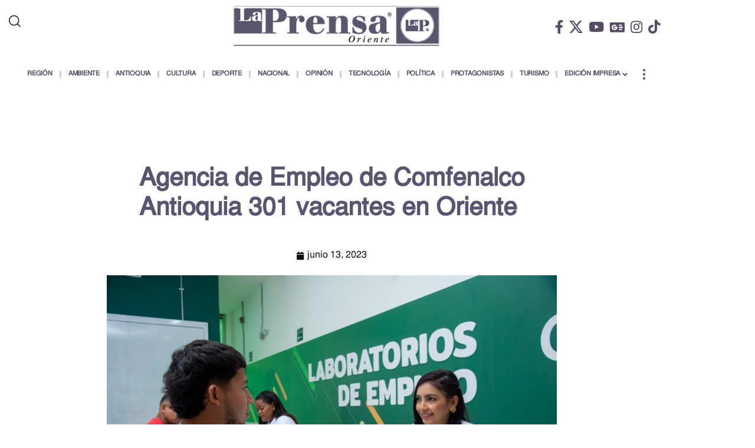

--- FILE ---
content_type: text/html; charset=UTF-8
request_url: https://www.laprensaoriente.info/actualidad/agencia-de-empleo-de-comfenalco-antioquia-301-vacantes-en-oriente/
body_size: 24844
content:
<!DOCTYPE html><html lang="es"><head><script data-no-optimize="1">var litespeed_docref=sessionStorage.getItem("litespeed_docref");litespeed_docref&&(Object.defineProperty(document,"referrer",{get:function(){return litespeed_docref}}),sessionStorage.removeItem("litespeed_docref"));</script> <meta charset="UTF-8"><meta name="viewport" content="width=device-width, initial-scale=1.0, viewport-fit=cover" /><meta name='robots' content='index, follow, max-image-preview:large, max-snippet:-1, max-video-preview:-1' /><title>Agencia de Empleo de Comfenalco Antioquia 301 vacantes en Oriente  - La Prensa Oriente</title><link rel="preconnect" href="https://fonts.gstatic.com" crossorigin><link rel="preload" as="style" onload="this.onload=null;this.rel='stylesheet'" id="rb-preload-gfonts" href="https://fonts.googleapis.com/css?family=Dosis%3Ainherit%2C400%7CWork+Sans%3A200%2C300%2C400%2C500%2C600%2C700%2C800%2C900%2C100italic%2C200italic%2C300italic%2C400italic%2C500italic%2C600italic%2C700italic%2C800italic%2C900italic%7CBitter%3A700%2C600%2C900&amp;display=swap" crossorigin><noscript><link rel="stylesheet" href="https://fonts.googleapis.com/css?family=Dosis%3Ainherit%2C400%7CWork+Sans%3A200%2C300%2C400%2C500%2C600%2C700%2C800%2C900%2C100italic%2C200italic%2C300italic%2C400italic%2C500italic%2C600italic%2C700italic%2C800italic%2C900italic%7CBitter%3A700%2C600%2C900&amp;display=swap"></noscript><link rel="canonical" href="https://www.laprensaoriente.info/actualidad/agencia-de-empleo-de-comfenalco-antioquia-301-vacantes-en-oriente/" /><meta property="og:locale" content="es_ES" /><meta property="og:type" content="article" /><meta property="og:title" content="Agencia de Empleo de Comfenalco Antioquia 301 vacantes en Oriente  - La Prensa Oriente" /><meta property="og:description" content="La Agencia de Empleo y de Emprendimiento de Comfenalco Antioquia además tiene ofertas para el Valle de Aburrá, Norte, Bajo Cauca, Suroeste, Urabá, Magdalena Medio y Nordeste. En total hay 1.267 oportunidades para bachilleres, técnicos, tecnólogos y profesionales.&nbsp;&nbsp; En Oriente hay 301 puestos de trabajo para médicos estéticos, auxiliares de enfermería, docentes en enfermería, terapeutas [&hellip;]" /><meta property="og:url" content="https://www.laprensaoriente.info/actualidad/agencia-de-empleo-de-comfenalco-antioquia-301-vacantes-en-oriente/" /><meta property="og:site_name" content="La Prensa Oriente" /><meta property="article:published_time" content="2023-06-13T15:55:57+00:00" /><meta property="article:modified_time" content="2023-06-13T15:55:58+00:00" /><meta property="og:image" content="https://www.laprensaoriente.info/wp-content/uploads/2023/06/Imagen-de-WhatsApp-2023-06-13-a-las-10.39.24.jpg" /><meta property="og:image:width" content="1600" /><meta property="og:image:height" content="1064" /><meta property="og:image:type" content="image/jpeg" /><meta name="author" content="Carlos Gómez" /><meta name="twitter:card" content="summary_large_image" /><meta name="twitter:label1" content="Escrito por" /><meta name="twitter:data1" content="Carlos Gómez" /><meta name="twitter:label2" content="Tiempo de lectura" /><meta name="twitter:data2" content="3 minutos" /> <script type="application/ld+json" class="yoast-schema-graph">{"@context":"https://schema.org","@graph":[{"@type":"Article","@id":"https://www.laprensaoriente.info/actualidad/agencia-de-empleo-de-comfenalco-antioquia-301-vacantes-en-oriente/#article","isPartOf":{"@id":"https://www.laprensaoriente.info/actualidad/agencia-de-empleo-de-comfenalco-antioquia-301-vacantes-en-oriente/"},"author":{"name":"Carlos Gómez","@id":"https://www.laprensaoriente.info/#/schema/person/a726f96cde1bf443b815ee9793213127"},"headline":"Agencia de Empleo de Comfenalco Antioquia 301 vacantes en Oriente ","datePublished":"2023-06-13T15:55:57+00:00","dateModified":"2023-06-13T15:55:58+00:00","mainEntityOfPage":{"@id":"https://www.laprensaoriente.info/actualidad/agencia-de-empleo-de-comfenalco-antioquia-301-vacantes-en-oriente/"},"wordCount":669,"publisher":{"@id":"https://www.laprensaoriente.info/#organization"},"image":{"@id":"https://www.laprensaoriente.info/actualidad/agencia-de-empleo-de-comfenalco-antioquia-301-vacantes-en-oriente/#primaryimage"},"thumbnailUrl":"https://www.laprensaoriente.info/wp-content/uploads/2023/06/Imagen-de-WhatsApp-2023-06-13-a-las-10.39.24.jpg","articleSection":["Actualidad","Empleo"],"inLanguage":"es"},{"@type":"WebPage","@id":"https://www.laprensaoriente.info/actualidad/agencia-de-empleo-de-comfenalco-antioquia-301-vacantes-en-oriente/","url":"https://www.laprensaoriente.info/actualidad/agencia-de-empleo-de-comfenalco-antioquia-301-vacantes-en-oriente/","name":"Agencia de Empleo de Comfenalco Antioquia 301 vacantes en Oriente  - La Prensa Oriente","isPartOf":{"@id":"https://www.laprensaoriente.info/#website"},"primaryImageOfPage":{"@id":"https://www.laprensaoriente.info/actualidad/agencia-de-empleo-de-comfenalco-antioquia-301-vacantes-en-oriente/#primaryimage"},"image":{"@id":"https://www.laprensaoriente.info/actualidad/agencia-de-empleo-de-comfenalco-antioquia-301-vacantes-en-oriente/#primaryimage"},"thumbnailUrl":"https://www.laprensaoriente.info/wp-content/uploads/2023/06/Imagen-de-WhatsApp-2023-06-13-a-las-10.39.24.jpg","datePublished":"2023-06-13T15:55:57+00:00","dateModified":"2023-06-13T15:55:58+00:00","breadcrumb":{"@id":"https://www.laprensaoriente.info/actualidad/agencia-de-empleo-de-comfenalco-antioquia-301-vacantes-en-oriente/#breadcrumb"},"inLanguage":"es","potentialAction":[{"@type":"ReadAction","target":["https://www.laprensaoriente.info/actualidad/agencia-de-empleo-de-comfenalco-antioquia-301-vacantes-en-oriente/"]}]},{"@type":"ImageObject","inLanguage":"es","@id":"https://www.laprensaoriente.info/actualidad/agencia-de-empleo-de-comfenalco-antioquia-301-vacantes-en-oriente/#primaryimage","url":"https://www.laprensaoriente.info/wp-content/uploads/2023/06/Imagen-de-WhatsApp-2023-06-13-a-las-10.39.24.jpg","contentUrl":"https://www.laprensaoriente.info/wp-content/uploads/2023/06/Imagen-de-WhatsApp-2023-06-13-a-las-10.39.24.jpg","width":1600,"height":1064},{"@type":"BreadcrumbList","@id":"https://www.laprensaoriente.info/actualidad/agencia-de-empleo-de-comfenalco-antioquia-301-vacantes-en-oriente/#breadcrumb","itemListElement":[{"@type":"ListItem","position":1,"name":"Inicio","item":"https://www.laprensaoriente.info/"},{"@type":"ListItem","position":2,"name":"Agencia de Empleo de Comfenalco Antioquia 301 vacantes en Oriente "}]},{"@type":"WebSite","@id":"https://www.laprensaoriente.info/#website","url":"https://www.laprensaoriente.info/","name":"La Prensa Oriente","description":"","publisher":{"@id":"https://www.laprensaoriente.info/#organization"},"potentialAction":[{"@type":"SearchAction","target":{"@type":"EntryPoint","urlTemplate":"https://www.laprensaoriente.info/?s={search_term_string}"},"query-input":{"@type":"PropertyValueSpecification","valueRequired":true,"valueName":"search_term_string"}}],"inLanguage":"es"},{"@type":"Organization","@id":"https://www.laprensaoriente.info/#organization","name":"La Prensa Oriente","url":"https://www.laprensaoriente.info/","logo":{"@type":"ImageObject","inLanguage":"es","@id":"https://www.laprensaoriente.info/#/schema/logo/image/","url":"https://www.laprensaoriente.info/wp-content/uploads/2022/06/logo2-small-2.png","contentUrl":"https://www.laprensaoriente.info/wp-content/uploads/2022/06/logo2-small-2.png","width":350,"height":72,"caption":"La Prensa Oriente"},"image":{"@id":"https://www.laprensaoriente.info/#/schema/logo/image/"}},{"@type":"Person","@id":"https://www.laprensaoriente.info/#/schema/person/a726f96cde1bf443b815ee9793213127","name":"Carlos Gómez","image":{"@type":"ImageObject","inLanguage":"es","@id":"https://www.laprensaoriente.info/#/schema/person/image/","url":"https://www.laprensaoriente.info/wp-content/litespeed/avatar/f34707d983695a78d7d8034f561e2c23.jpg?ver=1769603650","contentUrl":"https://www.laprensaoriente.info/wp-content/litespeed/avatar/f34707d983695a78d7d8034f561e2c23.jpg?ver=1769603650","caption":"Carlos Gómez"},"url":"https://www.laprensaoriente.info/author/laprensaoriente/"}]}</script> <link rel='dns-prefetch' href='//www.googletagmanager.com' /><link rel='dns-prefetch' href='//fonts.googleapis.com' /><link rel='dns-prefetch' href='//pagead2.googlesyndication.com' /><link rel="alternate" type="application/rss+xml" title="La Prensa Oriente &raquo; Feed" href="https://www.laprensaoriente.info/feed/" /><link rel="alternate" type="application/rss+xml" title="La Prensa Oriente &raquo; Feed de los comentarios" href="https://www.laprensaoriente.info/comments/feed/" /><link rel="alternate" title="oEmbed (JSON)" type="application/json+oembed" href="https://www.laprensaoriente.info/wp-json/oembed/1.0/embed?url=https%3A%2F%2Fwww.laprensaoriente.info%2Factualidad%2Fagencia-de-empleo-de-comfenalco-antioquia-301-vacantes-en-oriente%2F" /><link rel="alternate" title="oEmbed (XML)" type="text/xml+oembed" href="https://www.laprensaoriente.info/wp-json/oembed/1.0/embed?url=https%3A%2F%2Fwww.laprensaoriente.info%2Factualidad%2Fagencia-de-empleo-de-comfenalco-antioquia-301-vacantes-en-oriente%2F&#038;format=xml" /> <script type="application/ld+json">{
    "@context": "https://schema.org",
    "@type": "Organization",
    "legalName": "La Prensa Oriente",
    "url": "https://www.laprensaoriente.info/",
    "logo": "https://www.laprensaoriente.info/wp-content/uploads/2022/06/logo2-small-2.png",
    "sameAs": [
        "https://www.facebook.com/La-Prensa-Oriente-321203397904379/",
        "https://x.com/laprensaoriente",
        "https://www.youtube.com/c/ElOrienteHoy/videos ",
        "https://news.google.com/publications/CAAqMQgKIitDQklTR2dnTWFoWUtGR3hoY0hKbGJuTmhiM0pwWlc1MFpTNXBibVp2S0FBUAE?ceid=MX:es-419&oc=3",
        "https://www.instagram.com/laprensaoriente/",
        "https://www.tiktok.com/@la.prensa.oriente",
        "https://twitter.com/laprensaoriente"
    ]
}</script> <style id='wp-img-auto-sizes-contain-inline-css'>img:is([sizes=auto i],[sizes^="auto," i]){contain-intrinsic-size:3000px 1500px}
/*# sourceURL=wp-img-auto-sizes-contain-inline-css */</style><link data-optimized="2" rel="stylesheet" href="https://www.laprensaoriente.info/wp-content/litespeed/css/54886c6f95eae143ece24a4db671f542.css?ver=cf959" /><style id='classic-theme-styles-inline-css'>/*! This file is auto-generated */
.wp-block-button__link{color:#fff;background-color:#32373c;border-radius:9999px;box-shadow:none;text-decoration:none;padding:calc(.667em + 2px) calc(1.333em + 2px);font-size:1.125em}.wp-block-file__button{background:#32373c;color:#fff;text-decoration:none}
/*# sourceURL=/wp-includes/css/classic-themes.min.css */</style><style id='global-styles-inline-css'>:root{--wp--preset--aspect-ratio--square: 1;--wp--preset--aspect-ratio--4-3: 4/3;--wp--preset--aspect-ratio--3-4: 3/4;--wp--preset--aspect-ratio--3-2: 3/2;--wp--preset--aspect-ratio--2-3: 2/3;--wp--preset--aspect-ratio--16-9: 16/9;--wp--preset--aspect-ratio--9-16: 9/16;--wp--preset--color--black: #000000;--wp--preset--color--cyan-bluish-gray: #abb8c3;--wp--preset--color--white: #ffffff;--wp--preset--color--pale-pink: #f78da7;--wp--preset--color--vivid-red: #cf2e2e;--wp--preset--color--luminous-vivid-orange: #ff6900;--wp--preset--color--luminous-vivid-amber: #fcb900;--wp--preset--color--light-green-cyan: #7bdcb5;--wp--preset--color--vivid-green-cyan: #00d084;--wp--preset--color--pale-cyan-blue: #8ed1fc;--wp--preset--color--vivid-cyan-blue: #0693e3;--wp--preset--color--vivid-purple: #9b51e0;--wp--preset--gradient--vivid-cyan-blue-to-vivid-purple: linear-gradient(135deg,rgb(6,147,227) 0%,rgb(155,81,224) 100%);--wp--preset--gradient--light-green-cyan-to-vivid-green-cyan: linear-gradient(135deg,rgb(122,220,180) 0%,rgb(0,208,130) 100%);--wp--preset--gradient--luminous-vivid-amber-to-luminous-vivid-orange: linear-gradient(135deg,rgb(252,185,0) 0%,rgb(255,105,0) 100%);--wp--preset--gradient--luminous-vivid-orange-to-vivid-red: linear-gradient(135deg,rgb(255,105,0) 0%,rgb(207,46,46) 100%);--wp--preset--gradient--very-light-gray-to-cyan-bluish-gray: linear-gradient(135deg,rgb(238,238,238) 0%,rgb(169,184,195) 100%);--wp--preset--gradient--cool-to-warm-spectrum: linear-gradient(135deg,rgb(74,234,220) 0%,rgb(151,120,209) 20%,rgb(207,42,186) 40%,rgb(238,44,130) 60%,rgb(251,105,98) 80%,rgb(254,248,76) 100%);--wp--preset--gradient--blush-light-purple: linear-gradient(135deg,rgb(255,206,236) 0%,rgb(152,150,240) 100%);--wp--preset--gradient--blush-bordeaux: linear-gradient(135deg,rgb(254,205,165) 0%,rgb(254,45,45) 50%,rgb(107,0,62) 100%);--wp--preset--gradient--luminous-dusk: linear-gradient(135deg,rgb(255,203,112) 0%,rgb(199,81,192) 50%,rgb(65,88,208) 100%);--wp--preset--gradient--pale-ocean: linear-gradient(135deg,rgb(255,245,203) 0%,rgb(182,227,212) 50%,rgb(51,167,181) 100%);--wp--preset--gradient--electric-grass: linear-gradient(135deg,rgb(202,248,128) 0%,rgb(113,206,126) 100%);--wp--preset--gradient--midnight: linear-gradient(135deg,rgb(2,3,129) 0%,rgb(40,116,252) 100%);--wp--preset--font-size--small: 13px;--wp--preset--font-size--medium: 20px;--wp--preset--font-size--large: 36px;--wp--preset--font-size--x-large: 42px;--wp--preset--spacing--20: 0.44rem;--wp--preset--spacing--30: 0.67rem;--wp--preset--spacing--40: 1rem;--wp--preset--spacing--50: 1.5rem;--wp--preset--spacing--60: 2.25rem;--wp--preset--spacing--70: 3.38rem;--wp--preset--spacing--80: 5.06rem;--wp--preset--shadow--natural: 6px 6px 9px rgba(0, 0, 0, 0.2);--wp--preset--shadow--deep: 12px 12px 50px rgba(0, 0, 0, 0.4);--wp--preset--shadow--sharp: 6px 6px 0px rgba(0, 0, 0, 0.2);--wp--preset--shadow--outlined: 6px 6px 0px -3px rgb(255, 255, 255), 6px 6px rgb(0, 0, 0);--wp--preset--shadow--crisp: 6px 6px 0px rgb(0, 0, 0);}:where(.is-layout-flex){gap: 0.5em;}:where(.is-layout-grid){gap: 0.5em;}body .is-layout-flex{display: flex;}.is-layout-flex{flex-wrap: wrap;align-items: center;}.is-layout-flex > :is(*, div){margin: 0;}body .is-layout-grid{display: grid;}.is-layout-grid > :is(*, div){margin: 0;}:where(.wp-block-columns.is-layout-flex){gap: 2em;}:where(.wp-block-columns.is-layout-grid){gap: 2em;}:where(.wp-block-post-template.is-layout-flex){gap: 1.25em;}:where(.wp-block-post-template.is-layout-grid){gap: 1.25em;}.has-black-color{color: var(--wp--preset--color--black) !important;}.has-cyan-bluish-gray-color{color: var(--wp--preset--color--cyan-bluish-gray) !important;}.has-white-color{color: var(--wp--preset--color--white) !important;}.has-pale-pink-color{color: var(--wp--preset--color--pale-pink) !important;}.has-vivid-red-color{color: var(--wp--preset--color--vivid-red) !important;}.has-luminous-vivid-orange-color{color: var(--wp--preset--color--luminous-vivid-orange) !important;}.has-luminous-vivid-amber-color{color: var(--wp--preset--color--luminous-vivid-amber) !important;}.has-light-green-cyan-color{color: var(--wp--preset--color--light-green-cyan) !important;}.has-vivid-green-cyan-color{color: var(--wp--preset--color--vivid-green-cyan) !important;}.has-pale-cyan-blue-color{color: var(--wp--preset--color--pale-cyan-blue) !important;}.has-vivid-cyan-blue-color{color: var(--wp--preset--color--vivid-cyan-blue) !important;}.has-vivid-purple-color{color: var(--wp--preset--color--vivid-purple) !important;}.has-black-background-color{background-color: var(--wp--preset--color--black) !important;}.has-cyan-bluish-gray-background-color{background-color: var(--wp--preset--color--cyan-bluish-gray) !important;}.has-white-background-color{background-color: var(--wp--preset--color--white) !important;}.has-pale-pink-background-color{background-color: var(--wp--preset--color--pale-pink) !important;}.has-vivid-red-background-color{background-color: var(--wp--preset--color--vivid-red) !important;}.has-luminous-vivid-orange-background-color{background-color: var(--wp--preset--color--luminous-vivid-orange) !important;}.has-luminous-vivid-amber-background-color{background-color: var(--wp--preset--color--luminous-vivid-amber) !important;}.has-light-green-cyan-background-color{background-color: var(--wp--preset--color--light-green-cyan) !important;}.has-vivid-green-cyan-background-color{background-color: var(--wp--preset--color--vivid-green-cyan) !important;}.has-pale-cyan-blue-background-color{background-color: var(--wp--preset--color--pale-cyan-blue) !important;}.has-vivid-cyan-blue-background-color{background-color: var(--wp--preset--color--vivid-cyan-blue) !important;}.has-vivid-purple-background-color{background-color: var(--wp--preset--color--vivid-purple) !important;}.has-black-border-color{border-color: var(--wp--preset--color--black) !important;}.has-cyan-bluish-gray-border-color{border-color: var(--wp--preset--color--cyan-bluish-gray) !important;}.has-white-border-color{border-color: var(--wp--preset--color--white) !important;}.has-pale-pink-border-color{border-color: var(--wp--preset--color--pale-pink) !important;}.has-vivid-red-border-color{border-color: var(--wp--preset--color--vivid-red) !important;}.has-luminous-vivid-orange-border-color{border-color: var(--wp--preset--color--luminous-vivid-orange) !important;}.has-luminous-vivid-amber-border-color{border-color: var(--wp--preset--color--luminous-vivid-amber) !important;}.has-light-green-cyan-border-color{border-color: var(--wp--preset--color--light-green-cyan) !important;}.has-vivid-green-cyan-border-color{border-color: var(--wp--preset--color--vivid-green-cyan) !important;}.has-pale-cyan-blue-border-color{border-color: var(--wp--preset--color--pale-cyan-blue) !important;}.has-vivid-cyan-blue-border-color{border-color: var(--wp--preset--color--vivid-cyan-blue) !important;}.has-vivid-purple-border-color{border-color: var(--wp--preset--color--vivid-purple) !important;}.has-vivid-cyan-blue-to-vivid-purple-gradient-background{background: var(--wp--preset--gradient--vivid-cyan-blue-to-vivid-purple) !important;}.has-light-green-cyan-to-vivid-green-cyan-gradient-background{background: var(--wp--preset--gradient--light-green-cyan-to-vivid-green-cyan) !important;}.has-luminous-vivid-amber-to-luminous-vivid-orange-gradient-background{background: var(--wp--preset--gradient--luminous-vivid-amber-to-luminous-vivid-orange) !important;}.has-luminous-vivid-orange-to-vivid-red-gradient-background{background: var(--wp--preset--gradient--luminous-vivid-orange-to-vivid-red) !important;}.has-very-light-gray-to-cyan-bluish-gray-gradient-background{background: var(--wp--preset--gradient--very-light-gray-to-cyan-bluish-gray) !important;}.has-cool-to-warm-spectrum-gradient-background{background: var(--wp--preset--gradient--cool-to-warm-spectrum) !important;}.has-blush-light-purple-gradient-background{background: var(--wp--preset--gradient--blush-light-purple) !important;}.has-blush-bordeaux-gradient-background{background: var(--wp--preset--gradient--blush-bordeaux) !important;}.has-luminous-dusk-gradient-background{background: var(--wp--preset--gradient--luminous-dusk) !important;}.has-pale-ocean-gradient-background{background: var(--wp--preset--gradient--pale-ocean) !important;}.has-electric-grass-gradient-background{background: var(--wp--preset--gradient--electric-grass) !important;}.has-midnight-gradient-background{background: var(--wp--preset--gradient--midnight) !important;}.has-small-font-size{font-size: var(--wp--preset--font-size--small) !important;}.has-medium-font-size{font-size: var(--wp--preset--font-size--medium) !important;}.has-large-font-size{font-size: var(--wp--preset--font-size--large) !important;}.has-x-large-font-size{font-size: var(--wp--preset--font-size--x-large) !important;}
:where(.wp-block-post-template.is-layout-flex){gap: 1.25em;}:where(.wp-block-post-template.is-layout-grid){gap: 1.25em;}
:where(.wp-block-term-template.is-layout-flex){gap: 1.25em;}:where(.wp-block-term-template.is-layout-grid){gap: 1.25em;}
:where(.wp-block-columns.is-layout-flex){gap: 2em;}:where(.wp-block-columns.is-layout-grid){gap: 2em;}
:root :where(.wp-block-pullquote){font-size: 1.5em;line-height: 1.6;}
/*# sourceURL=global-styles-inline-css */</style><style id='foxiz-main-inline-css'>:root {--body-family:Work Sans;--body-fweight:400;--body-fcolor:#111111;--body-fsize:16px;--h1-family:Bitter;--h1-fweight:700;--h1-fsize:38px;--h2-family:Bitter;--h2-fweight:700;--h2-fsize:32px;--h3-family:Bitter;--h3-fweight:700;--h3-fsize:21px;--h4-family:Bitter;--h4-fweight:700;--h4-fsize:16px;--h5-family:Bitter;--h5-fweight:700;--h5-fsize:15px;--h6-family:Bitter;--h6-fweight:600;--h6-fsize:14px;--cat-family:Work Sans;--cat-fweight:700;--cat-transform:uppercase;--cat-fsize:10px;--meta-family:Work Sans;--meta-fweight:300;--meta-b-family:Work Sans;--meta-b-fweight:600;--input-family:Work Sans;--input-fweight:400;--btn-family:Work Sans;--btn-fweight:700;--menu-family:Work Sans;--menu-fweight:700;--submenu-family:Work Sans;--submenu-fweight:700;--dwidgets-family:Work Sans;--dwidgets-fweight:700;--dwidgets-fsize:14px;--headline-family:Bitter;--headline-fweight:900;--headline-fsize:52px;--tagline-family:Work Sans;--tagline-fweight:600;--tagline-fsize:20px;--heading-family:Work Sans;--heading-fweight:700;--subheading-family:Work Sans;--subheading-fweight:900;--quote-family:Work Sans;--quote-fweight:700;--bcrumb-family:Work Sans;--bcrumb-fweight:700;--headline-s-fsize : 42px;--tagline-s-fsize : 14px;}@media (max-width: 1024px) {body {--body-fsize : 16px;--h1-fsize : 32px;--h2-fsize : 28px;--h3-fsize : 20px;--h4-fsize : 15px;--h5-fsize : 15px;--h6-fsize : 14px;--headline-fsize : 34px;--headline-s-fsize : 34px;--tagline-fsize : 18px;--tagline-s-fsize : 18px;}}@media (max-width: 767px) {body {--body-fsize : 15px;--h1-fsize : 28px;--h2-fsize : 24px;--h3-fsize : 18px;--h4-fsize : 15px;--h5-fsize : 15px;--h6-fsize : 14px;--headline-fsize : 26px;--headline-s-fsize : 26px;--tagline-fsize : 15px;--tagline-s-fsize : 15px;}}:root {--g-color :#595570;--g-color-90 :#595570e6;}[data-theme="dark"], .light-scheme {--g-color :#595570;--g-color-90 :#595570e6;}[data-theme="dark"].is-hd-1, [data-theme="dark"].is-hd-2,[data-theme="dark"].is-hd-3 {--nav-color :#ffffff;--nav-color-10 :#ffffff1a;}.is-hd-4 {--nav-color :#ffffff;--nav-color-10 :#ffffff1a;}[data-theme="dark"].is-hd-4 {--nav-bg: #191c20;--nav-bg-from: #191c20;--nav-bg-to: #191c20;}.is-hd-5, body.is-hd-5:not(.sticky-on) {--nav-color :#0a0a0a;--nav-color-10 :#0a0a0a1a;--hd-logo-height :100px;}[data-theme="dark"].is-hd-5, [data-theme="dark"].is-hd-5:not(.sticky-on) {--nav-bg: #c9c9c9;--nav-bg-from: #c9c9c9;--nav-bg-to: #c9c9c9;--nav-color :#ffffff;--nav-color-10 :#ffffff1a;--nav-color-h :#ffffff;--nav-color-h-accent :#ffffff;}[data-theme="dark"] {--mbnav-bg: #0a0a0a;--mbnav-bg-from: #0a0a0a;--mbnav-bg-to: #0a0a0a;}:root {--topad-spacing :15px;--round-3 :0px;--round-5 :0px;--round-7 :0px;--hyperlink-line-color :var(--g-color);--s-content-width : 760px;--max-width-wo-sb : 840px;--s10-feat-ratio :45%;--s11-feat-ratio :45%;--login-popup-w : 350px;}.p-readmore { font-family:Work Sans;font-weight:700;}.mobile-menu > li > a  { font-family:Work Sans;font-weight:700;}.mobile-qview a { font-family:Work Sans;font-weight:700;}.search-header:before { background-repeat : no-repeat;background-size : cover;background-image : url(https://foxiz.themeruby.com/news/wp-content/uploads/2021/09/search-bg.jpg);background-attachment : scroll;background-position : center center;}[data-theme="dark"] .search-header:before { background-repeat : no-repeat;background-size : cover;background-image : url(https://foxiz.themeruby.com/news/wp-content/uploads/2021/09/search-bgd.jpg);background-attachment : scroll;background-position : center center;}.copyright-menu a { font-size:14px; }#amp-mobile-version-switcher { display: none; }
/*# sourceURL=foxiz-main-inline-css */</style> <script type="litespeed/javascript" data-src="https://www.laprensaoriente.info/wp-includes/js/jquery/jquery.min.js" id="jquery-core-js"></script> 
 <script type="litespeed/javascript" data-src="https://www.googletagmanager.com/gtag/js?id=GT-WF8BT7H" id="google_gtagjs-js"></script> <script id="google_gtagjs-js-after" type="litespeed/javascript">window.dataLayer=window.dataLayer||[];function gtag(){dataLayer.push(arguments)}
gtag("set","linker",{"domains":["www.laprensaoriente.info"]});gtag("js",new Date());gtag("set","developer_id.dZTNiMT",!0);gtag("config","GT-WF8BT7H");window._googlesitekit=window._googlesitekit||{};window._googlesitekit.throttledEvents=[];window._googlesitekit.gtagEvent=(name,data)=>{var key=JSON.stringify({name,data});if(!!window._googlesitekit.throttledEvents[key]){return}window._googlesitekit.throttledEvents[key]=!0;setTimeout(()=>{delete window._googlesitekit.throttledEvents[key]},5);gtag("event",name,{...data,event_source:"site-kit"})}</script> <link rel="preload" href="https://www.laprensaoriente.info/wp-content/themes/Old/foxiz_Dis/assets/fonts/icons.woff2?ver=2.5.0" as="font" type="font/woff2" crossorigin="anonymous"><link rel="preload" href="https://www.laprensaoriente.info/wp-content/themes/Old/foxiz_Dis/assets/fonts/fa-brands-400.woff2" as="font" type="font/woff2" crossorigin="anonymous"><link rel="preload" href="https://www.laprensaoriente.info/wp-content/themes/Old/foxiz_Dis/assets/fonts/fa-regular-400.woff2" as="font" type="font/woff2" crossorigin="anonymous"><link rel="https://api.w.org/" href="https://www.laprensaoriente.info/wp-json/" /><link rel="alternate" title="JSON" type="application/json" href="https://www.laprensaoriente.info/wp-json/wp/v2/posts/21516" /><link rel="EditURI" type="application/rsd+xml" title="RSD" href="https://www.laprensaoriente.info/xmlrpc.php?rsd" /><meta name="generator" content="WordPress 6.9" /><link rel='shortlink' href='https://www.laprensaoriente.info/?p=21516' /><style type="text/css" media="screen">.g { margin:0px; padding:0px; overflow:hidden; line-height:1; zoom:1; }
	.g img { height:auto; }
	.g-col { position:relative; float:left; }
	.g-col:first-child { margin-left: 0; }
	.g-col:last-child { margin-right: 0; }
	@media only screen and (max-width: 480px) {
		.g-col, .g-dyn, .g-single { width:100%; margin-left:0; margin-right:0; }
	}</style><meta name="generator" content="Site Kit by Google 1.170.0" /><meta name="google-adsense-platform-account" content="ca-host-pub-2644536267352236"><meta name="google-adsense-platform-domain" content="sitekit.withgoogle.com"><meta name="generator" content="Elementor 3.34.2; features: additional_custom_breakpoints; settings: css_print_method-external, google_font-enabled, font_display-swap"> <script type="application/ld+json">{
    "@context": "https://schema.org",
    "@type": "WebSite",
    "@id": "https://www.laprensaoriente.info/#website",
    "url": "https://www.laprensaoriente.info/",
    "name": "La Prensa Oriente",
    "potentialAction": {
        "@type": "SearchAction",
        "target": "https://www.laprensaoriente.info/?s={search_term_string}",
        "query-input": "required name=search_term_string"
    }
}</script> <style>.e-con.e-parent:nth-of-type(n+4):not(.e-lazyloaded):not(.e-no-lazyload),
				.e-con.e-parent:nth-of-type(n+4):not(.e-lazyloaded):not(.e-no-lazyload) * {
					background-image: none !important;
				}
				@media screen and (max-height: 1024px) {
					.e-con.e-parent:nth-of-type(n+3):not(.e-lazyloaded):not(.e-no-lazyload),
					.e-con.e-parent:nth-of-type(n+3):not(.e-lazyloaded):not(.e-no-lazyload) * {
						background-image: none !important;
					}
				}
				@media screen and (max-height: 640px) {
					.e-con.e-parent:nth-of-type(n+2):not(.e-lazyloaded):not(.e-no-lazyload),
					.e-con.e-parent:nth-of-type(n+2):not(.e-lazyloaded):not(.e-no-lazyload) * {
						background-image: none !important;
					}
				}</style> <script type="litespeed/javascript" data-src="https://pagead2.googlesyndication.com/pagead/js/adsbygoogle.js?client=ca-pub-7869843031989284&amp;host=ca-host-pub-2644536267352236" crossorigin="anonymous"></script>  <script type="application/ld+json">{
    "@context": "https://schema.org",
    "@type": "Article",
    "headline": "Agencia de Empleo de Comfenalco Antioquia 301 vacantes en Oriente\u00a0",
    "description": "La Agencia de Empleo y de Emprendimiento de Comfenalco Antioquia adem\u00e1s tiene ofertas para el Valle de Aburr\u00e1, Norte, Bajo Cauca, Suroeste, Urab\u00e1, Magdalena Medio y Nordeste. En total hay 1.267 oportunidades para bachilleres, t\u00e9cnicos, tecn\u00f3logos y profesionales.&nbsp;&nbsp; En Oriente hay 301 puestos de trabajo para m\u00e9dicos est\u00e9ticos, auxiliares de enfermer\u00eda, docentes",
    "mainEntityOfPage": {
        "@type": "WebPage",
        "@id": "https://www.laprensaoriente.info/actualidad/agencia-de-empleo-de-comfenalco-antioquia-301-vacantes-en-oriente/"
    },
    "author": {
        "@type": "Person",
        "name": "Carlos G\u00f3mez",
        "url": "https://www.laprensaoriente.info/author/laprensaoriente/"
    },
    "publisher": {
        "@type": "Organization",
        "name": "La Prensa Oriente",
        "url": "https://www.laprensaoriente.info/",
        "logo": {
            "@type": "ImageObject",
            "url": "https://www.laprensaoriente.info/wp-content/uploads/2022/06/logo2-small-2.png"
        }
    },
    "dateModified": "2023-06-13T10:55:58-05:00",
    "datePublished": "2023-06-13T10:55:57-05:00",
    "image": {
        "@type": "ImageObject",
        "url": "https://www.laprensaoriente.info/wp-content/uploads/2023/06/Imagen-de-WhatsApp-2023-06-13-a-las-10.39.24.jpg",
        "width": "1600",
        "height": "1064"
    },
    "commentCount": 0,
    "articleSection": [
        "Actualidad",
        "Empleo"
    ]
}</script> <script type="application/ld+json">{"@context":"http://schema.org","@type":"BreadcrumbList","itemListElement":[{"@type":"ListItem","position":3,"item":{"@id":"https://www.laprensaoriente.info/actualidad/agencia-de-empleo-de-comfenalco-antioquia-301-vacantes-en-oriente/","name":"Agencia de Empleo de Comfenalco Antioquia 301 vacantes en Oriente "}},{"@type":"ListItem","position":2,"item":{"@id":"https://www.laprensaoriente.info/categoria/actualidad/","name":"Actualidad"}},{"@type":"ListItem","position":1,"item":{"@id":"https://www.laprensaoriente.info","name":"La Prensa Oriente"}}]}</script> <link rel="icon" href="https://www.laprensaoriente.info/wp-content/uploads/2022/06/cropped-retina-logo-small-1-32x32.png" sizes="32x32" /><link rel="icon" href="https://www.laprensaoriente.info/wp-content/uploads/2022/06/cropped-retina-logo-small-1-192x192.png" sizes="192x192" /><link rel="apple-touch-icon" href="https://www.laprensaoriente.info/wp-content/uploads/2022/06/cropped-retina-logo-small-1-180x180.png" /><meta name="msapplication-TileImage" content="https://www.laprensaoriente.info/wp-content/uploads/2022/06/cropped-retina-logo-small-1-270x270.png" /><style type="text/css">/** Mega Menu CSS: fs **/</style><style type="text/css" id="c4wp-checkout-css">.woocommerce-checkout .c4wp_captcha_field {
						margin-bottom: 10px;
						margin-top: 15px;
						position: relative;
						display: inline-block;
					}</style><style type="text/css" id="c4wp-v3-lp-form-css">.login #login, .login #lostpasswordform {
					min-width: 350px !important;
				}
				.wpforms-field-c4wp iframe {
					width: 100% !important;
				}</style></head><body class="wp-singular post-template-default single single-post postid-21516 single-format-standard wp-custom-logo wp-embed-responsive wp-theme-Oldfoxiz_Dis mega-menu-foxiz-main personalized-all mob-menu-slideout-over elementor-default elementor-template-full-width elementor-kit-6 elementor-page-31998 menu-ani-1 hover-ani-1 btn-ani-1 btn-transform-1 is-rm-1 lmeta-dot loader-1 dark-sw-1 mtax-1 is-hd-5 is-standard-1 is-mstick yes-tstick is-backtop none-m-backtop  is-mstick is-smart-sticky"> <script type="litespeed/javascript">(function(){const yesStorage=()=>{let storage;try{storage=window.localStorage;storage.setItem('__rbStorageSet','x');storage.removeItem('__rbStorageSet');return!0}catch{return!1}};let currentMode=null;const darkModeID='RubyDarkMode';currentMode=yesStorage()?localStorage.getItem(darkModeID)||null:'default';if(!currentMode){currentMode='default';yesStorage()&&localStorage.setItem(darkModeID,'default')}
document.body.setAttribute('data-theme',currentMode==='dark'?'dark':'default')})()</script> <header data-elementor-type="header" data-elementor-id="21447" class="elementor elementor-21447 elementor-location-header" data-elementor-post-type="elementor_library"><section class="elementor-section elementor-top-section elementor-element elementor-element-ee137e7 elementor-section-boxed elementor-section-height-default elementor-section-height-default" data-id="ee137e7" data-element_type="section"><div class="elementor-container elementor-column-gap-default"><div class="elementor-column elementor-col-33 elementor-top-column elementor-element elementor-element-ee19f28" data-id="ee19f28" data-element_type="column"><div class="elementor-widget-wrap elementor-element-populated"><div class="elementor-element elementor-element-6bece19 elementor-widget elementor-widget-foxiz-search-icon" data-id="6bece19" data-element_type="widget" data-widget_type="foxiz-search-icon.default"><div class="elementor-widget-container"><div class="wnav-holder w-header-search header-dropdown-outer">
<a href="#" data-title="Buscar" class="icon-holder header-element search-btn search-trigger" aria-label="search">
<i class="rbi rbi-search wnav-icon" aria-hidden="true"></i>							</a><div class="header-dropdown"><div class="header-search-form is-icon-layout"><form method="get" action="https://www.laprensaoriente.info/" class="rb-search-form"  data-search="post" data-limit="0" data-follow="0" data-tax="category" data-dsource="0"  data-ptype=""><div class="search-form-inner"><span class="search-icon"><i class="rbi rbi-search" aria-hidden="true"></i></span><span class="search-text"><input type="text" class="field" placeholder="Buscar Titulares, Noticias..." value="" name="s"/></span><span class="rb-search-submit"><input type="submit" value="Buscar"/><i class="rbi rbi-cright" aria-hidden="true"></i></span></div></form></div></div></div></div></div><div class="elementor-element elementor-element-45b271f elementor-widget__width-initial elementor-hidden-desktop elementor-widget elementor-widget-foxiz-social-list" data-id="45b271f" data-element_type="widget" data-widget_type="foxiz-social-list.default"><div class="elementor-widget-container"><div class="header-social-list"><div class="e-social-holder">
<a class="social-link-facebook" aria-label="Facebook" data-title="Facebook" href="https://www.facebook.com/La-Prensa-Oriente-321203397904379/" target="_blank" rel="noopener nofollow"><i class="rbi rbi-facebook" aria-hidden="true"></i></a><a class="social-link-twitter" aria-label="X" data-title="X" href="https://x.com/laprensaoriente" target="_blank" rel="noopener nofollow"><i class="rbi rbi-twitter" aria-hidden="true"></i></a><a class="social-link-youtube" aria-label="YouTube" data-title="YouTube" href="https://www.youtube.com/c/ElOrienteHoy/videos%20" target="_blank" rel="noopener nofollow"><i class="rbi rbi-youtube" aria-hidden="true"></i></a><a class="social-link-google-news" aria-label="Google News" data-title="Google News" href="https://news.google.com/publications/CAAqMQgKIitDQklTR2dnTWFoWUtGR3hoY0hKbGJuTmhiM0pwWlc1MFpTNXBibVp2S0FBUAE?ceid=MX:es-419&#038;oc=3" target="_blank" rel="noopener nofollow"><i class="rbi rbi-gnews" aria-hidden="true"></i></a><a class="social-link-instagram" aria-label="Instagram" data-title="Instagram" href="https://www.instagram.com/laprensaoriente/" target="_blank" rel="noopener nofollow"><i class="rbi rbi-instagram" aria-hidden="true"></i></a><a class="social-link-tiktok" aria-label="TikTok" data-title="TikTok" href="https://www.tiktok.com/@la.prensa.oriente" target="_blank" rel="noopener nofollow"><i class="rbi rbi-tiktok" aria-hidden="true"></i></a><a class="social-link-custom social-link-1 social-link-X Twitter" data-title="X Twitter" aria-label="X Twitter" href="https://twitter.com/laprensaoriente" target="_blank" rel="noopener nofollow"><i class=""fa-brands fa-square-x-twitter"" aria-hidden="true"></i></a></div></div></div></div></div></div><div class="elementor-column elementor-col-33 elementor-top-column elementor-element elementor-element-c6b16b8" data-id="c6b16b8" data-element_type="column"><div class="elementor-widget-wrap elementor-element-populated"><div class="elementor-element elementor-element-79c694a elementor-widget__width-initial elementor-hidden-tablet elementor-hidden-mobile elementor-widget elementor-widget-theme-site-logo elementor-widget-image" data-id="79c694a" data-element_type="widget" data-widget_type="theme-site-logo.default"><div class="elementor-widget-container">
<a href="https://www.laprensaoriente.info">
<img data-lazyloaded="1" src="[data-uri]" width="350" height="72" data-src="https://www.laprensaoriente.info/wp-content/uploads/2022/06/logo2-small-2.png" class="attachment-full size-full wp-image-15449" alt="" />				</a></div></div></div></div><div class="elementor-column elementor-col-33 elementor-top-column elementor-element elementor-element-b39dae1" data-id="b39dae1" data-element_type="column"><div class="elementor-widget-wrap elementor-element-populated"><div class="elementor-element elementor-element-16b713b elementor-widget__width-initial elementor-hidden-tablet elementor-hidden-mobile elementor-widget elementor-widget-foxiz-social-list" data-id="16b713b" data-element_type="widget" data-widget_type="foxiz-social-list.default"><div class="elementor-widget-container"><div class="header-social-list"><div class="e-social-holder">
<a class="social-link-facebook" aria-label="Facebook" data-title="Facebook" href="https://www.facebook.com/La-Prensa-Oriente-321203397904379/" target="_blank" rel="noopener nofollow"><i class="rbi rbi-facebook" aria-hidden="true"></i></a><a class="social-link-twitter" aria-label="X" data-title="X" href="https://x.com/laprensaoriente" target="_blank" rel="noopener nofollow"><i class="rbi rbi-twitter" aria-hidden="true"></i></a><a class="social-link-youtube" aria-label="YouTube" data-title="YouTube" href="https://www.youtube.com/c/ElOrienteHoy/videos%20" target="_blank" rel="noopener nofollow"><i class="rbi rbi-youtube" aria-hidden="true"></i></a><a class="social-link-google-news" aria-label="Google News" data-title="Google News" href="https://news.google.com/publications/CAAqMQgKIitDQklTR2dnTWFoWUtGR3hoY0hKbGJuTmhiM0pwWlc1MFpTNXBibVp2S0FBUAE?ceid=MX:es-419&#038;oc=3" target="_blank" rel="noopener nofollow"><i class="rbi rbi-gnews" aria-hidden="true"></i></a><a class="social-link-instagram" aria-label="Instagram" data-title="Instagram" href="https://www.instagram.com/laprensaoriente/" target="_blank" rel="noopener nofollow"><i class="rbi rbi-instagram" aria-hidden="true"></i></a><a class="social-link-tiktok" aria-label="TikTok" data-title="TikTok" href="https://www.tiktok.com/@la.prensa.oriente" target="_blank" rel="noopener nofollow"><i class="rbi rbi-tiktok" aria-hidden="true"></i></a><a class="social-link-custom social-link-1 social-link-X Twitter" data-title="X Twitter" aria-label="X Twitter" href="https://twitter.com/laprensaoriente" target="_blank" rel="noopener nofollow"><i class=""fa-brands fa-square-x-twitter"" aria-hidden="true"></i></a></div></div></div></div></div></div></div></section><section class="elementor-section elementor-top-section elementor-element elementor-element-ceb35eb elementor-section-boxed elementor-section-height-default elementor-section-height-default" data-id="ceb35eb" data-element_type="section"><div class="elementor-container elementor-column-gap-default"><div class="elementor-column elementor-col-100 elementor-top-column elementor-element elementor-element-d1e5a9e" data-id="d1e5a9e" data-element_type="column"><div class="elementor-widget-wrap elementor-element-populated"><div class="elementor-element elementor-element-a4d7fad is-divider-pipe elementor-hidden-tablet elementor-hidden-mobile elementor-widget elementor-widget-foxiz-navigation" data-id="a4d7fad" data-element_type="widget" data-widget_type="foxiz-navigation.default"><div class="elementor-widget-container"><nav id="site-navigation" class="main-menu-wrap template-menu" aria-label="main menu"><ul id="menu-menu-principal" class="main-menu rb-menu large-menu" itemscope itemtype="https://www.schema.org/SiteNavigationElement"><li id="menu-item-14056" class="menu-item menu-item-type-taxonomy menu-item-object-category menu-item-14056"><a href="https://www.laprensaoriente.info/categoria/region/"><span>REGIÓN</span></a></li><li id="menu-item-14083" class="menu-item menu-item-type-taxonomy menu-item-object-category menu-item-14083"><a href="https://www.laprensaoriente.info/categoria/ambiente/"><span>AMBIENTE</span></a></li><li id="menu-item-14082" class="menu-item menu-item-type-taxonomy menu-item-object-category menu-item-14082"><a href="https://www.laprensaoriente.info/categoria/antioquia/"><span>ANTIOQUIA</span></a></li><li id="menu-item-14084" class="menu-item menu-item-type-taxonomy menu-item-object-category menu-item-14084"><a href="https://www.laprensaoriente.info/categoria/cultura/"><span>CULTURA</span></a></li><li id="menu-item-14085" class="menu-item menu-item-type-taxonomy menu-item-object-category menu-item-14085"><a href="https://www.laprensaoriente.info/categoria/deportes/"><span>DEPORTE</span></a></li><li id="menu-item-14087" class="menu-item menu-item-type-taxonomy menu-item-object-category menu-item-14087"><a href="https://www.laprensaoriente.info/categoria/nacional/"><span>NACIONAL</span></a></li><li id="menu-item-14080" class="menu-item menu-item-type-taxonomy menu-item-object-category menu-item-14080"><a href="https://www.laprensaoriente.info/categoria/opinion/"><span>OPINIÓN</span></a></li><li id="menu-item-14090" class="menu-item menu-item-type-taxonomy menu-item-object-category menu-item-14090"><a href="https://www.laprensaoriente.info/categoria/tecnologia/"><span>TECNOLOGÍA</span></a></li><li id="menu-item-14088" class="menu-item menu-item-type-taxonomy menu-item-object-category menu-item-14088"><a href="https://www.laprensaoriente.info/categoria/politica/"><span>POLÍTICA</span></a></li><li id="menu-item-21963" class="menu-item menu-item-type-post_type menu-item-object-page menu-item-21963"><a href="https://www.laprensaoriente.info/protagonistas/"><span>PROTAGONISTAS</span></a></li><li id="menu-item-14092" class="menu-item menu-item-type-taxonomy menu-item-object-category menu-item-14092"><a href="https://www.laprensaoriente.info/categoria/turismo/"><span>TURISMO</span></a></li><li id="menu-item-15457" class="menu-item menu-item-type-post_type menu-item-object-page menu-item-has-children menu-item-15457"><a href="https://www.laprensaoriente.info/edicion-impresa/"><span>EDICIÓN IMPRESA</span></a><ul class="sub-menu"><li id="menu-item-32856" class="menu-item menu-item-type-post_type menu-item-object-page menu-item-32856"><a href="https://www.laprensaoriente.info/ediciones-2025/"><span>Ediciones 2025</span></a></li><li id="menu-item-24653" class="menu-item menu-item-type-post_type menu-item-object-page menu-item-24653"><a href="https://www.laprensaoriente.info/ediciones-2024/"><span>Ediciones 2024</span></a></li><li id="menu-item-19638" class="menu-item menu-item-type-post_type menu-item-object-page menu-item-19638"><a href="https://www.laprensaoriente.info/ediciones-2023/"><span>Ediciones 2023</span></a></li><li id="menu-item-15746" class="menu-item menu-item-type-post_type menu-item-object-page menu-item-15746"><a href="https://www.laprensaoriente.info/ediciones-2022/"><span>Ediciones 2022</span></a></li><li id="menu-item-15745" class="menu-item menu-item-type-post_type menu-item-object-page menu-item-15745"><a href="https://www.laprensaoriente.info/ediciones-2021/"><span>Ediciones 2021</span></a></li><li id="menu-item-15744" class="menu-item menu-item-type-post_type menu-item-object-page menu-item-15744"><a href="https://www.laprensaoriente.info/ediciones-2020/"><span>Ediciones 2020</span></a></li><li id="menu-item-15743" class="menu-item menu-item-type-post_type menu-item-object-page menu-item-15743"><a href="https://www.laprensaoriente.info/ediciones-2019/"><span>Ediciones 2019</span></a></li><li id="menu-item-15742" class="menu-item menu-item-type-post_type menu-item-object-page menu-item-15742"><a href="https://www.laprensaoriente.info/ediciones-2018/"><span>Ediciones 2018</span></a></li><li id="menu-item-38787" class="menu-item menu-item-type-post_type menu-item-object-page menu-item-38787"><a href="https://www.laprensaoriente.info/ediciones-2026/"><span>Ediciones 2026</span></a></li></ul></li></ul><div class="more-section-outer menu-has-child-flex menu-has-child-mega-columns layout-col-3">
<a class="more-trigger icon-holder" href="#" data-title="Más" aria-label="more">
<span class="dots-icon"><span></span><span></span><span></span></span> </a><div id="rb-more" class="more-section flex-dropdown"><div class="more-section-inner"><div class="more-content"></div></div></div></div></nav><div id="s-title-sticky" class="s-title-sticky"><div class="s-title-sticky-left">
<span class="sticky-title-label">Leyendo:</span>
<span class="h4 sticky-title">Agencia de Empleo de Comfenalco Antioquia 301 vacantes en Oriente </span></div><div class="sticky-share-list"><div class="t-shared-header meta-text">
<i class="rbi rbi-share" aria-hidden="true"></i>					<span class="share-label">Compartir</span></div><div class="sticky-share-list-items effect-fadeout is-color">			<a class="share-action share-trigger icon-facebook" aria-label="Share on Facebook" href="https://www.facebook.com/sharer.php?u=https%3A%2F%2Fwww.laprensaoriente.info%2Factualidad%2Fagencia-de-empleo-de-comfenalco-antioquia-301-vacantes-en-oriente%2F" data-title="Facebook" data-gravity=n  rel="nofollow noopener"><i class="rbi rbi-facebook" aria-hidden="true"></i></a>
<a class="share-action share-trigger icon-twitter" aria-label="Share on X" href="https://twitter.com/intent/tweet?text=Agencia+de+Empleo+de+Comfenalco+Antioquia+301+vacantes+en+Oriente%C2%A0&amp;url=https%3A%2F%2Fwww.laprensaoriente.info%2Factualidad%2Fagencia-de-empleo-de-comfenalco-antioquia-301-vacantes-en-oriente%2F&amp;via=laprensaoriente" data-title="X" data-gravity=n  rel="nofollow noopener">
<i class="rbi rbi-twitter" aria-hidden="true"></i></a>
<a class="share-action icon-email" aria-label="Email" href="mailto:?subject=Agencia de Empleo de Comfenalco Antioquia 301 vacantes en Oriente  | La Prensa Oriente&body=I found this article interesting and thought of sharing it with you. Check it out:%0A%0Ahttps%3A%2F%2Fwww.laprensaoriente.info%2Factualidad%2Fagencia-de-empleo-de-comfenalco-antioquia-301-vacantes-en-oriente%2F" data-title="Email" data-gravity=n  rel="nofollow">
<i class="rbi rbi-email" aria-hidden="true"></i></a>
<a class="share-action icon-copy copy-trigger" aria-label="Copy Link" href="#" rel="nofollow" role="button" data-copied="Copied!" data-link="https://www.laprensaoriente.info/actualidad/agencia-de-empleo-de-comfenalco-antioquia-301-vacantes-en-oriente/" data-copy="Copy Link" data-gravity=n ><i class="rbi rbi-link-o" aria-hidden="true"></i></a>
<a class="share-action icon-print" aria-label="Print" rel="nofollow" role="button" href="javascript:if(window.print)window.print()" data-title="Print" data-gravity=n ><i class="rbi rbi-print" aria-hidden="true"></i></a>
<a class="share-action native-share-trigger more-icon" aria-label="More" href="#" rel="nofollow" role="button" data-link="https://www.laprensaoriente.info/actualidad/agencia-de-empleo-de-comfenalco-antioquia-301-vacantes-en-oriente/" data-ptitle="Agencia de Empleo de Comfenalco Antioquia 301 vacantes en Oriente " data-title="Más"  data-gravity=n ><i class="rbi rbi-more" aria-hidden="true"></i></a></div></div></div></div></div></div></div></div></section></header><div data-elementor-type="single-post" data-elementor-id="31998" class="elementor elementor-31998 elementor-location-single post-21516 post type-post status-publish format-standard has-post-thumbnail category-actualidad category-empleo" data-elementor-post-type="elementor_library"><section class="elementor-section elementor-top-section elementor-element elementor-element-46c9975 elementor-section-boxed elementor-section-height-default elementor-section-height-default" data-id="46c9975" data-element_type="section"><div class="elementor-container elementor-column-gap-default"><div class="elementor-column elementor-col-100 elementor-top-column elementor-element elementor-element-1f2909b" data-id="1f2909b" data-element_type="column"><div class="elementor-widget-wrap elementor-element-populated"><div class="elementor-element elementor-element-ddb2a70 elementor-widget elementor-widget-shortcode" data-id="ddb2a70" data-element_type="widget" data-widget_type="shortcode.default"><div class="elementor-widget-container"><div class="elementor-shortcode"></div></div></div></div></div></div></section><section class="elementor-section elementor-top-section elementor-element elementor-element-cec97ff elementor-section-boxed elementor-section-height-default elementor-section-height-default" data-id="cec97ff" data-element_type="section"><div class="elementor-container elementor-column-gap-default"><div class="elementor-column elementor-col-16 elementor-top-column elementor-element elementor-element-97b4b56" data-id="97b4b56" data-element_type="column"><div class="elementor-widget-wrap"></div></div><div class="elementor-column elementor-col-66 elementor-top-column elementor-element elementor-element-065e28b" data-id="065e28b" data-element_type="column"><div class="elementor-widget-wrap elementor-element-populated"><div class="elementor-element elementor-element-15bd730 elementor-widget elementor-widget-foxiz-single-title" data-id="15bd730" data-element_type="widget" data-widget_type="foxiz-single-title.default"><div class="elementor-widget-container"><h1 class="s-title">Agencia de Empleo de Comfenalco Antioquia 301 vacantes en Oriente </h1></div></div><div class="elementor-element elementor-element-7bb7a90 elementor-align-center elementor-widget elementor-widget-post-info" data-id="7bb7a90" data-element_type="widget" data-widget_type="post-info.default"><div class="elementor-widget-container"><ul class="elementor-inline-items elementor-icon-list-items elementor-post-info"><li class="elementor-icon-list-item elementor-repeater-item-e854aef elementor-inline-item" itemprop="datePublished">
<a href="https://www.laprensaoriente.info/2023/06/13/">
<span class="elementor-icon-list-icon">
<i aria-hidden="true" class="fas fa-calendar"></i>							</span>
<span class="elementor-icon-list-text elementor-post-info__item elementor-post-info__item--type-date">
<time>junio 13, 2023</time>					</span>
</a></li></ul></div></div><div class="elementor-element elementor-element-0cb2c43 elementor-widget elementor-widget-theme-post-featured-image elementor-widget-image" data-id="0cb2c43" data-element_type="widget" data-widget_type="theme-post-featured-image.default"><div class="elementor-widget-container">
<img data-lazyloaded="1" src="[data-uri]" fetchpriority="high" width="1024" height="681" data-src="https://www.laprensaoriente.info/wp-content/uploads/2023/06/Imagen-de-WhatsApp-2023-06-13-a-las-10.39.24-1024x681.jpg" class="attachment-large size-large wp-image-21517" alt="" /></div></div><div class="elementor-element elementor-element-f1cfbfd elementor-widget elementor-widget-shortcode" data-id="f1cfbfd" data-element_type="widget" data-widget_type="shortcode.default"><div class="elementor-widget-container"><div class="elementor-shortcode"></div></div></div><div class="elementor-element elementor-element-033bfbf yes-wide-f elementor-widget-theme-post-content default-scheme elementor-widget elementor-widget-foxiz-single-content" data-id="033bfbf" data-element_type="widget" data-widget_type="foxiz-single-content.default"><div class="elementor-widget-container"><div class="s-ct-wrap has-lsl"><div class="s-ct-inner"><div class="l-shared-sec-outer show-mobile"><div class="l-shared-sec"><div class="l-shared-header meta-text">
<i class="rbi rbi-share" aria-hidden="true"></i><span class="share-label">Compartir</span></div><div class="l-shared-items effect-fadeout is-color">
<a class="share-action share-trigger icon-facebook" aria-label="Share on Facebook" href="https://www.facebook.com/sharer.php?u=https%3A%2F%2Fwww.laprensaoriente.info%2Factualidad%2Fagencia-de-empleo-de-comfenalco-antioquia-301-vacantes-en-oriente%2F" data-title="Facebook" data-gravity=w  rel="nofollow noopener"><i class="rbi rbi-facebook" aria-hidden="true"></i></a>
<a class="share-action share-trigger icon-twitter" aria-label="Share on X" href="https://twitter.com/intent/tweet?text=Agencia+de+Empleo+de+Comfenalco+Antioquia+301+vacantes+en+Oriente%C2%A0&amp;url=https%3A%2F%2Fwww.laprensaoriente.info%2Factualidad%2Fagencia-de-empleo-de-comfenalco-antioquia-301-vacantes-en-oriente%2F&amp;via=laprensaoriente" data-title="X" data-gravity=w  rel="nofollow noopener">
<i class="rbi rbi-twitter" aria-hidden="true"></i></a>
<a class="share-action icon-whatsapp is-web" aria-label="Share on Whatsapp" href="https://web.whatsapp.com/send?text=Agencia+de+Empleo+de+Comfenalco+Antioquia+301+vacantes+en+Oriente%C2%A0 &#9758; https%3A%2F%2Fwww.laprensaoriente.info%2Factualidad%2Fagencia-de-empleo-de-comfenalco-antioquia-301-vacantes-en-oriente%2F" target="_blank" data-title="WhatsApp" data-gravity=w  rel="nofollow noopener"><i class="rbi rbi-whatsapp" aria-hidden="true"></i></a>
<a class="share-action icon-whatsapp is-mobile" aria-label="Share on Whatsapp" href="whatsapp://send?text=Agencia+de+Empleo+de+Comfenalco+Antioquia+301+vacantes+en+Oriente%C2%A0 &#9758; https%3A%2F%2Fwww.laprensaoriente.info%2Factualidad%2Fagencia-de-empleo-de-comfenalco-antioquia-301-vacantes-en-oriente%2F" target="_blank" data-title="WhatsApp" data-gravity=w  rel="nofollow noopener"><i class="rbi rbi-whatsapp" aria-hidden="true"></i></a>
<a class="share-action icon-email" aria-label="Email" href="mailto:?subject=Agencia de Empleo de Comfenalco Antioquia 301 vacantes en Oriente  | La Prensa Oriente&body=I found this article interesting and thought of sharing it with you. Check it out:%0A%0Ahttps%3A%2F%2Fwww.laprensaoriente.info%2Factualidad%2Fagencia-de-empleo-de-comfenalco-antioquia-301-vacantes-en-oriente%2F" data-title="Email" data-gravity=w  rel="nofollow">
<i class="rbi rbi-email" aria-hidden="true"></i></a>
<a class="share-action icon-print" aria-label="Print" rel="nofollow" role="button" href="javascript:if(window.print)window.print()" data-title="Print" data-gravity=w ><i class="rbi rbi-print" aria-hidden="true"></i></a>
<a class="share-action native-share-trigger more-icon" aria-label="More" href="#" rel="nofollow" role="button" data-link="https://www.laprensaoriente.info/actualidad/agencia-de-empleo-de-comfenalco-antioquia-301-vacantes-en-oriente/" data-ptitle="Agencia de Empleo de Comfenalco Antioquia 301 vacantes en Oriente " data-title="Más"  data-gravity=w ><i class="rbi rbi-more" aria-hidden="true"></i></a></div></div></div><div class="e-ct-outer"><div class="entry-content rbct clearfix is-highlight-shares"><p>La Agencia de Empleo y de Emprendimiento de Comfenalco Antioquia además tiene ofertas para el Valle de Aburrá, Norte, Bajo Cauca, Suroeste, Urabá, Magdalena Medio y Nordeste. En total hay 1.267 oportunidades para bachilleres, técnicos, tecnólogos y profesionales.&nbsp;&nbsp;</p><p>En Oriente hay 301 puestos de trabajo para médicos estéticos, auxiliares de enfermería, docentes en enfermería, terapeutas ocupacionales, ingenieros mecánicos, ingenieros ambientales, docentes de ingeniería de sistemas, analistas de investigación y desarrollo, cosmetólogos, programadores web, contadores, auxiliares administrativos, auxiliares de gestión ambiental, técnicos mecánicos, analistas de tesorería, docentes en nutrición y dietética, docentes en derecho, docentes en psicología, docentes en comercio exterior, operarios agrícolas y conductores para trabajar en Rionegro, Guarne, El Santuario, La Ceja y Marinilla.</p><p><strong>En otras subregiones</strong></p><p>En Valle de Aburrá hay 596 ofertas laborales para médicos ginecólogos, médicos dermatólogos, fonoaudiólogos, auxiliares de enfermería, ingenieros de proyectos, diseñadores gráficos, contadores, ejecutivos comerciales, coordinadores administrativos, coordinadores de mercadeo y bienestar institucional, administradores de empresas, líderes de crédito y cartera, asesores comerciales, cajeros, domiciliarios, auxiliares de nómina, auxiliares administrativos, auxiliares de servicios generales, guardas de seguridad, jefes de cocina, meseros, operarios de confección, operarios de producción, soldadores y conductores para trabajar en Medellín, Itagüí y La Estrella.</p><p>En Norte hay 125 vacantes para ingenieros ambientales, gerentes de planta, profesionales ambientales, analistas de seguridad y salud en el trabajo, auxiliares de recursos humanos, asistentes administrativos, asesores empresariales, auxiliares de cargue y descargue, auxiliares de droguería, auxiliares de producción, ayudantes logísticos, ayudantes de producción, ayudantes de obra, oficiales de obra, ayudantes de panadería, operarios de aseo y alimentación, conductores y mecánicos para trabajar en Santa Rosa de Osos, Donmatías, Entrerríos, Yarumal y Toledo.&nbsp;</p><p>En Bajo Cauca hay 123 oportunidades para ingenieros de mina y energía, ingenieros de sistemas, ingenieros industriales, ingenieros civiles, enfermeras profesionales, contadores públicos, profesionales en salud ocupacional, veterinarios, administradores de empresas, profesionales de trabajo social,&nbsp; analistas de gestión documental, auxiliares contables, asesores comerciales, secretarias, obreros de patio, almacenistas, conductores, mecánicos, operarios de planta, recepcionistas, soldadores y electricistas para Caucasia, El Bagre, Zaragoza y Cáceres.&nbsp;</p><p>En Suroeste hay 46 ofertas para médicos generales, directores de calidad y abastecimiento, analistas ambientales, artistas mediadores, administradores de empresas, asesores de diseño mobiliario, asesores comerciales, auxiliares de alimentos, auxiliares mecánicos, auxiliares de hotelería y caja, auxiliares de almacén, operarios agrícolas, torneros y electricistas para trabajar en Jardín, Jericó y Andes.</p><p>En Urabá hay 32 puestos para profesionales en obras, operarios agrícolas, asesores comerciales externos, extensionistas y almacenistas de bioseguridad para trabajar en los municipios de Turbo, Apartadó y Chigorodó.&nbsp;&nbsp;</p><p>En Magdalena Medio hay 31 vacantes para profesionales HSEQ, veterinarios, jefes de almacén, operadores de retroexcavadora, auxiliares de campo, asistentes administrativos y de personal, soldadores, obreros, camareras y conductores para trabajar en Yondó, Puerto Triunfo, Puerto Nare y Puerto Berrio.&nbsp;</p><p>En Nordeste hay 13 oportunidades para operadores de equipo minero, auxiliares de obras civiles, auxiliares de almacén, guadañadores, vigilantes y perforadores para Segovia, Cisneros y San Roque.&nbsp;</p><p>Los interesados pueden consultar el detalle de las fechas de cierre para enviar la hoja de vida en el portal <a href="https://www.comfenalcoantioquia.com.co">https://www.comfenalcoantioquia.com.co</a> en la sección Agencia de Empleo y en la pestaña ofertas. Entre los requisitos para acceder a las vacantes está tener la hoja de vida registrada en <a href="https://www.serviciodeempleo.gov.co/">https://www.serviciodeempleo.gov.co/</a> y aplicar solo a la vacante(s) para la cual se cumpla con el perfil y los requisitos.</p><p>También se pueden consultar las vacantes propias de Comfenalco Antioquia en <a href="https://www.magneto365.com/co/empresas/comfenalco/empleos">https://www.magneto365.com/co/empresas/comfenalco/empleos</a></p><p>En este video podrá ver el paso a paso para registrar su hoja de vida <a href="https://www.youtube.com/watch?v=ji6I2tfrqoA">https://www.youtube.com/watch?v=ji6I2tfrqoA</a></p></div></div></div><div class="e-shared-sec entry-sec"><div class="e-shared-header h4">
<i class="rbi rbi-share" aria-hidden="true"></i><span>Compartir este artículo</span></div><div class="rbbsl tooltips-n effect-fadeout is-bg">
<a class="share-action share-trigger icon-facebook" aria-label="Share on Facebook" href="https://www.facebook.com/sharer.php?u=https%3A%2F%2Fwww.laprensaoriente.info%2Factualidad%2Fagencia-de-empleo-de-comfenalco-antioquia-301-vacantes-en-oriente%2F" data-title="Facebook" rel="nofollow noopener"><i class="rbi rbi-facebook" aria-hidden="true"></i><span>Facebook</span></a>
<a class="share-action share-trigger icon-twitter" aria-label="Share on X" href="https://twitter.com/intent/tweet?text=Agencia+de+Empleo+de+Comfenalco+Antioquia+301+vacantes+en+Oriente%C2%A0&amp;url=https%3A%2F%2Fwww.laprensaoriente.info%2Factualidad%2Fagencia-de-empleo-de-comfenalco-antioquia-301-vacantes-en-oriente%2F&amp;via=laprensaoriente" data-title="X" rel="nofollow noopener">
<i class="rbi rbi-twitter" aria-hidden="true"></i></a>
<a class="share-action icon-whatsapp is-web" aria-label="Share on Whatsapp" href="https://web.whatsapp.com/send?text=Agencia+de+Empleo+de+Comfenalco+Antioquia+301+vacantes+en+Oriente%C2%A0 &#9758; https%3A%2F%2Fwww.laprensaoriente.info%2Factualidad%2Fagencia-de-empleo-de-comfenalco-antioquia-301-vacantes-en-oriente%2F" target="_blank" data-title="WhatsApp" rel="nofollow noopener"><i class="rbi rbi-whatsapp" aria-hidden="true"></i><span>Whatsapp</span></a>
<a class="share-action icon-whatsapp is-mobile" aria-label="Share on Whatsapp" href="whatsapp://send?text=Agencia+de+Empleo+de+Comfenalco+Antioquia+301+vacantes+en+Oriente%C2%A0 &#9758; https%3A%2F%2Fwww.laprensaoriente.info%2Factualidad%2Fagencia-de-empleo-de-comfenalco-antioquia-301-vacantes-en-oriente%2F" target="_blank" data-title="WhatsApp" rel="nofollow noopener"><i class="rbi rbi-whatsapp" aria-hidden="true"></i><span>Whatsapp</span></a>
<a class="share-action icon-email" aria-label="Email" href="mailto:?subject=Agencia de Empleo de Comfenalco Antioquia 301 vacantes en Oriente  | La Prensa Oriente&body=I found this article interesting and thought of sharing it with you. Check it out:%0A%0Ahttps%3A%2F%2Fwww.laprensaoriente.info%2Factualidad%2Fagencia-de-empleo-de-comfenalco-antioquia-301-vacantes-en-oriente%2F" data-title="Email" rel="nofollow">
<i class="rbi rbi-email" aria-hidden="true"></i><span>Email</span></a>
<a class="share-action icon-print" aria-label="Print" rel="nofollow" role="button" href="javascript:if(window.print)window.print()" data-title="Print"><i class="rbi rbi-print" aria-hidden="true"></i><span>Print</span></a>
<a class="share-action native-share-trigger more-icon" aria-label="More" href="#" rel="nofollow" role="button" data-link="https://www.laprensaoriente.info/actualidad/agencia-de-empleo-de-comfenalco-antioquia-301-vacantes-en-oriente/" data-ptitle="Agencia de Empleo de Comfenalco Antioquia 301 vacantes en Oriente " data-title="Más" ><i class="rbi rbi-more" aria-hidden="true"></i></a></div></div><div class="sticky-share-list-buffer"><div class="sticky-share-list"><div class="t-shared-header meta-text">
<i class="rbi rbi-share" aria-hidden="true"></i>					<span class="share-label">Compartir</span></div><div class="sticky-share-list-items effect-fadeout is-color">			<a class="share-action share-trigger icon-facebook" aria-label="Share on Facebook" href="https://www.facebook.com/sharer.php?u=https%3A%2F%2Fwww.laprensaoriente.info%2Factualidad%2Fagencia-de-empleo-de-comfenalco-antioquia-301-vacantes-en-oriente%2F" data-title="Facebook" data-gravity=n  rel="nofollow noopener"><i class="rbi rbi-facebook" aria-hidden="true"></i></a>
<a class="share-action share-trigger icon-twitter" aria-label="Share on X" href="https://twitter.com/intent/tweet?text=Agencia+de+Empleo+de+Comfenalco+Antioquia+301+vacantes+en+Oriente%C2%A0&amp;url=https%3A%2F%2Fwww.laprensaoriente.info%2Factualidad%2Fagencia-de-empleo-de-comfenalco-antioquia-301-vacantes-en-oriente%2F&amp;via=laprensaoriente" data-title="X" data-gravity=n  rel="nofollow noopener">
<i class="rbi rbi-twitter" aria-hidden="true"></i></a>
<a class="share-action icon-email" aria-label="Email" href="mailto:?subject=Agencia de Empleo de Comfenalco Antioquia 301 vacantes en Oriente  | La Prensa Oriente&body=I found this article interesting and thought of sharing it with you. Check it out:%0A%0Ahttps%3A%2F%2Fwww.laprensaoriente.info%2Factualidad%2Fagencia-de-empleo-de-comfenalco-antioquia-301-vacantes-en-oriente%2F" data-title="Email" data-gravity=n  rel="nofollow">
<i class="rbi rbi-email" aria-hidden="true"></i></a>
<a class="share-action icon-copy copy-trigger" aria-label="Copy Link" href="#" rel="nofollow" role="button" data-copied="Copied!" data-link="https://www.laprensaoriente.info/actualidad/agencia-de-empleo-de-comfenalco-antioquia-301-vacantes-en-oriente/" data-copy="Copy Link" data-gravity=n ><i class="rbi rbi-link-o" aria-hidden="true"></i></a>
<a class="share-action icon-print" aria-label="Print" rel="nofollow" role="button" href="javascript:if(window.print)window.print()" data-title="Print" data-gravity=n ><i class="rbi rbi-print" aria-hidden="true"></i></a>
<a class="share-action native-share-trigger more-icon" aria-label="More" href="#" rel="nofollow" role="button" data-link="https://www.laprensaoriente.info/actualidad/agencia-de-empleo-de-comfenalco-antioquia-301-vacantes-en-oriente/" data-ptitle="Agencia de Empleo de Comfenalco Antioquia 301 vacantes en Oriente " data-title="Más"  data-gravity=n ><i class="rbi rbi-more" aria-hidden="true"></i></a></div></div></div></div></div></div></div></div><div class="elementor-column elementor-col-16 elementor-top-column elementor-element elementor-element-afbabd9" data-id="afbabd9" data-element_type="column"><div class="elementor-widget-wrap"></div></div></div></section><section class="elementor-section elementor-top-section elementor-element elementor-element-38fc778 elementor-section-boxed elementor-section-height-default elementor-section-height-default" data-id="38fc778" data-element_type="section"><div class="elementor-container elementor-column-gap-default"><div class="elementor-column elementor-col-100 elementor-top-column elementor-element elementor-element-95d2e42" data-id="95d2e42" data-element_type="column"><div class="elementor-widget-wrap elementor-element-populated"><div class="elementor-element elementor-element-a5e991f default-scheme elementor-widget elementor-widget-foxiz-single-related" data-id="a5e991f" data-element_type="widget" data-widget_type="foxiz-single-related.default"><div class="elementor-widget-container"><div class="sfoter-sec"><div class="block-h heading-layout-12"><div class="heading-inner"><h3 class="heading-title"><span>También puede interesarte</span></h3></div></div><div id="uuid_r21516" class="block-wrap block-small block-grid block-grid-small-1 rb-columns rb-col-4 is-gap-10 ecat-bg-4 meta-s-default"><div class="block-inner"><div class="p-wrap p-grid p-grid-small-1" data-pid="38799"><div class="feat-holder"><div class="p-featured">
<a class="p-flink" href="https://www.laprensaoriente.info/actualidad/concejo-municipal-de-la-ceja-rechazo-ataques-desde-redes-sociales-hackeadas/" title="Concejo Municipal de La Ceja rechazó ataques desde redes sociales hackeadas">
<img data-lazyloaded="1" src="[data-uri]" loading="lazy" width="330" height="220" data-src="https://www.laprensaoriente.info/wp-content/uploads/2026/02/Concejales-La-Ceja-330x220.png" class="featured-img wp-post-image" alt="" loading="lazy" decoding="async" />		</a></div><div class="p-categories light-scheme p-top"><a class="p-category category-id-108" href="https://www.laprensaoriente.info/categoria/actualidad/" rel="category">Actualidad</a><a class="p-category category-id-109" href="https://www.laprensaoriente.info/categoria/region/altiplano/" rel="category">Altiplano</a><a class="p-category category-id-2328" href="https://www.laprensaoriente.info/categoria/region/altiplano/la-ceja-del-tambo/" rel="category">La Ceja del Tambo</a></div></div><div class="p-content"><h4 class="entry-title">		<a class="p-url" href="https://www.laprensaoriente.info/actualidad/concejo-municipal-de-la-ceja-rechazo-ataques-desde-redes-sociales-hackeadas/" rel="bookmark">Concejo Municipal de La Ceja rechazó ataques desde redes sociales hackeadas</a></h4><div class="p-meta has-bookmark"><div class="meta-inner is-meta"><div class="meta-el meta-date">
<time class="date published" datetime="2026-02-03T16:12:44-05:00">3 febrero, 2026</time></div></div>
<span class="rb-bookmark bookmark-trigger" data-pid="38799"></span></div></div></div><div class="p-wrap p-grid p-grid-small-1" data-pid="38796"><div class="feat-holder"><div class="p-featured">
<a class="p-flink" href="https://www.laprensaoriente.info/actualidad/educacion-vivienda-y-obras-viales-marcan-la-agenda-de-la-union-para-2026/" title="Educación, vivienda y obras viales marcan la agenda de La Unión para 2026">
<img data-lazyloaded="1" src="[data-uri]" loading="lazy" width="330" height="220" data-src="https://www.laprensaoriente.info/wp-content/uploads/2026/02/Educacion-vivienda-y-obras-viales-marcan-la-agenda-de-La-Union-para-2026-330x220.jpg" class="featured-img wp-post-image" alt="" loading="lazy" decoding="async" />		</a></div><div class="p-categories light-scheme p-top"><a class="p-category category-id-108" href="https://www.laprensaoriente.info/categoria/actualidad/" rel="category">Actualidad</a><a class="p-category category-id-109" href="https://www.laprensaoriente.info/categoria/region/altiplano/" rel="category">Altiplano</a><a class="p-category category-id-2329" href="https://www.laprensaoriente.info/categoria/region/altiplano/la-union/" rel="category">La Unión</a></div></div><div class="p-content"><h4 class="entry-title">		<a class="p-url" href="https://www.laprensaoriente.info/actualidad/educacion-vivienda-y-obras-viales-marcan-la-agenda-de-la-union-para-2026/" rel="bookmark">Educación, vivienda y obras viales marcan la agenda de La Unión para 2026</a></h4><div class="p-meta has-bookmark"><div class="meta-inner is-meta"><div class="meta-el meta-date">
<time class="date published" datetime="2026-02-03T14:10:31-05:00">3 febrero, 2026</time></div></div>
<span class="rb-bookmark bookmark-trigger" data-pid="38796"></span></div></div></div><div class="p-wrap p-grid p-grid-small-1" data-pid="38793"><div class="feat-holder"><div class="p-featured">
<a class="p-flink" href="https://www.laprensaoriente.info/actualidad/lluvias-dejan-graves-afectaciones-en-uraba-y-activan-respuesta-departamental/" title="Lluvias dejan graves afectaciones en Urabá y activan respuesta departamental">
<img data-lazyloaded="1" src="[data-uri]" loading="lazy" width="330" height="220" data-src="https://www.laprensaoriente.info/wp-content/uploads/2026/02/Invierno-Antioquia-330x220.jpeg" class="featured-img wp-post-image" alt="" loading="lazy" decoding="async" />		</a></div><div class="p-categories light-scheme p-top"><a class="p-category category-id-108" href="https://www.laprensaoriente.info/categoria/actualidad/" rel="category">Actualidad</a><a class="p-category category-id-240" href="https://www.laprensaoriente.info/categoria/ambiente/" rel="category">Ambiente</a><a class="p-category category-id-2004" href="https://www.laprensaoriente.info/categoria/antioquia/" rel="category">Antioquia</a></div></div><div class="p-content"><h4 class="entry-title">		<a class="p-url" href="https://www.laprensaoriente.info/actualidad/lluvias-dejan-graves-afectaciones-en-uraba-y-activan-respuesta-departamental/" rel="bookmark">Lluvias dejan graves afectaciones en Urabá y activan respuesta departamental</a></h4><div class="p-meta has-bookmark"><div class="meta-inner is-meta"><div class="meta-el meta-date">
<time class="date published" datetime="2026-02-03T07:54:37-05:00">3 febrero, 2026</time></div></div>
<span class="rb-bookmark bookmark-trigger" data-pid="38793"></span></div></div></div><div class="p-wrap p-grid p-grid-small-1" data-pid="38788"><div class="p-content"><h4 class="entry-title">		<a class="p-url" href="https://www.laprensaoriente.info/actualidad/rolando-castano-centrara-su-gestion-en-el-control-preventivo-y-la-participacion-ciudadana/" rel="bookmark">Rolando Castaño centrará su gestión en el control preventivo y la participación ciudadana</a></h4><div class="p-meta has-bookmark"><div class="meta-inner is-meta"><div class="meta-el meta-date">
<time class="date published" datetime="2026-02-02T22:36:19-05:00">2 febrero, 2026</time></div></div>
<span class="rb-bookmark bookmark-trigger" data-pid="38788"></span></div></div></div></div></div></div></div></div></div></div></div></section></div><footer data-elementor-type="footer" data-elementor-id="31946" class="elementor elementor-31946 elementor-location-footer" data-elementor-post-type="elementor_library"><section class="elementor-section elementor-top-section elementor-element elementor-element-cc49918 elementor-section-boxed elementor-section-height-default elementor-section-height-default" data-id="cc49918" data-element_type="section" data-settings="{&quot;background_background&quot;:&quot;classic&quot;}"><div class="elementor-container elementor-column-gap-no"><div class="elementor-column elementor-col-100 elementor-top-column elementor-element elementor-element-42dfc26" data-id="42dfc26" data-element_type="column"><div class="elementor-widget-wrap elementor-element-populated"><div class="elementor-element elementor-element-b7b55c7 elementor-widget-divider--separator-type-pattern elementor-widget-divider--no-spacing elementor-widget-divider--view-line elementor-widget elementor-widget-divider" data-id="b7b55c7" data-element_type="widget" data-widget_type="divider.default"><div class="elementor-widget-container"><div class="elementor-divider" style="--divider-pattern-url: url(&quot;data:image/svg+xml,%3Csvg xmlns=&#039;http://www.w3.org/2000/svg&#039; preserveAspectRatio=&#039;xMidYMid meet&#039; overflow=&#039;visible&#039; height=&#039;100%&#039; viewBox=&#039;0 0 120 26&#039; fill=&#039;black&#039; stroke=&#039;none&#039;%3E%3Cpolygon points=&#039;0,14.4 0,21 11.5,12.4 21.3,20 30.4,11.1 40.3,20 51,12.4 60.6,20 69.6,11.1 79.3,20 90.1,12.4 99.6,20 109.7,11.1 120,21 120,14.4 109.7,5 99.6,13 90.1,5 79.3,14.5 71,5.7 60.6,12.4 51,5 40.3,14.5 31.1,5 21.3,13 11.5,5 	&#039;/%3E%3C/svg%3E&quot;);">
<span class="elementor-divider-separator">
</span></div></div></div><section class="elementor-section elementor-inner-section elementor-element elementor-element-f49dd20 elementor-section-full_width elementor-section-height-default elementor-section-height-default" data-id="f49dd20" data-element_type="section"><div class="elementor-container elementor-column-gap-custom"><div class="elementor-column elementor-col-20 elementor-inner-column elementor-element elementor-element-b2f99de" data-id="b2f99de" data-element_type="column"><div class="elementor-widget-wrap elementor-element-populated"><div class="elementor-element elementor-element-61cae44 elementor-widget elementor-widget-foxiz-heading" data-id="61cae44" data-element_type="widget" data-widget_type="foxiz-heading.default"><div class="elementor-widget-container"><div id="uid_61cae44" class="block-h heading-layout-10"><div class="heading-inner"><h4 class="heading-title"><span>Sobre Nosotros</span></h4></div></div></div></div><div class="elementor-element elementor-element-648efd6 elementor-widget elementor-widget-wp-widget-widget-social-icon" data-id="648efd6" data-element_type="widget" data-widget_type="wp-widget-widget-social-icon.default"><div class="elementor-widget-container"><div class="about-content-wrap"><div class="about-bio">
El Oriente Antioqueño se lee en La Prensa Oriente, somos un medio plural, objetivo e independiente. Informamos los hechos que hacen posible el desarrollo y progreso de esta hermosa región.</div><div class="social-icon-wrap tooltips-n"><a class="social-link-custom social-link-1 social-link-X Twitter" data-title="X Twitter" aria-label="X Twitter" href="https://twitter.com/laprensaoriente" target="_blank" rel="noopener nofollow"><i class=""fa-brands fa-square-x-twitter"" aria-hidden="true"></i></a></div></div></div></div><div class="elementor-element elementor-element-931998c elementor-widget elementor-widget-foxiz-social-list" data-id="931998c" data-element_type="widget" data-widget_type="foxiz-social-list.default"><div class="elementor-widget-container"><div class="header-social-list"><div class="e-social-holder">
<a class="social-link-facebook" aria-label="Facebook" data-title="Facebook" href="https://www.facebook.com/La-Prensa-Oriente-321203397904379/" target="_blank" rel="noopener nofollow"><i class="rbi rbi-facebook" aria-hidden="true"></i></a><a class="social-link-twitter" aria-label="X" data-title="X" href="https://x.com/laprensaoriente" target="_blank" rel="noopener nofollow"><i class="rbi rbi-twitter" aria-hidden="true"></i></a><a class="social-link-youtube" aria-label="YouTube" data-title="YouTube" href="https://www.youtube.com/c/ElOrienteHoy/videos%20" target="_blank" rel="noopener nofollow"><i class="rbi rbi-youtube" aria-hidden="true"></i></a><a class="social-link-google-news" aria-label="Google News" data-title="Google News" href="https://news.google.com/publications/CAAqMQgKIitDQklTR2dnTWFoWUtGR3hoY0hKbGJuTmhiM0pwWlc1MFpTNXBibVp2S0FBUAE?ceid=MX:es-419&#038;oc=3" target="_blank" rel="noopener nofollow"><i class="rbi rbi-gnews" aria-hidden="true"></i></a><a class="social-link-instagram" aria-label="Instagram" data-title="Instagram" href="https://www.instagram.com/laprensaoriente/" target="_blank" rel="noopener nofollow"><i class="rbi rbi-instagram" aria-hidden="true"></i></a><a class="social-link-tiktok" aria-label="TikTok" data-title="TikTok" href="https://www.tiktok.com/@la.prensa.oriente" target="_blank" rel="noopener nofollow"><i class="rbi rbi-tiktok" aria-hidden="true"></i></a><a class="social-link-custom social-link-1 social-link-X Twitter" data-title="X Twitter" aria-label="X Twitter" href="https://twitter.com/laprensaoriente" target="_blank" rel="noopener nofollow"><i class=""fa-brands fa-square-x-twitter"" aria-hidden="true"></i></a></div></div></div></div></div></div><div class="elementor-column elementor-col-20 elementor-inner-column elementor-element elementor-element-86d3470 bloq--col-footer" data-id="86d3470" data-element_type="column"><div class="elementor-widget-wrap elementor-element-populated"><div class="elementor-element elementor-element-2e010b9 elementor-widget elementor-widget-foxiz-heading" data-id="2e010b9" data-element_type="widget" data-widget_type="foxiz-heading.default"><div class="elementor-widget-container"><div id="uid_2e010b9" class="block-h heading-layout-10"><div class="heading-inner"><h4 class="heading-title"><span>De interés</span></h4></div></div></div></div><div class="elementor-element elementor-element-fd795aa elementor-nav-menu__align-start elementor-widget__width-initial elementor-nav-menu--dropdown-tablet elementor-nav-menu__text-align-aside elementor-nav-menu--toggle elementor-nav-menu--burger elementor-widget elementor-widget-nav-menu" data-id="fd795aa" data-element_type="widget" data-settings="{&quot;layout&quot;:&quot;vertical&quot;,&quot;submenu_icon&quot;:{&quot;value&quot;:&quot;&lt;i class=\&quot;fas fa-caret-down\&quot; aria-hidden=\&quot;true\&quot;&gt;&lt;\/i&gt;&quot;,&quot;library&quot;:&quot;fa-solid&quot;},&quot;toggle&quot;:&quot;burger&quot;}" data-widget_type="nav-menu.default"><div class="elementor-widget-container"><nav aria-label="Menu" class="elementor-nav-menu--main elementor-nav-menu__container elementor-nav-menu--layout-vertical e--pointer-underline e--animation-fade"><ul id="menu-1-fd795aa" class="elementor-nav-menu sm-vertical"><li class="menu-item menu-item-type-taxonomy menu-item-object-category current-post-ancestor current-menu-parent current-post-parent menu-item-32012"><a href="https://www.laprensaoriente.info/categoria/actualidad/" class="elementor-item"><span>Actualidad</span></a></li><li class="menu-item menu-item-type-taxonomy menu-item-object-category menu-item-32013"><a href="https://www.laprensaoriente.info/categoria/region/" class="elementor-item"><span>Región</span></a></li><li class="menu-item menu-item-type-taxonomy menu-item-object-category menu-item-32014"><a href="https://www.laprensaoriente.info/categoria/antioquia/" class="elementor-item"><span>Antioquia</span></a></li><li class="menu-item menu-item-type-taxonomy menu-item-object-category menu-item-34820"><a href="https://www.laprensaoriente.info/categoria/nacional/" class="elementor-item"><span>Nacional</span></a></li><li class="menu-item menu-item-type-taxonomy menu-item-object-category menu-item-32015"><a href="https://www.laprensaoriente.info/categoria/deportes/" class="elementor-item"><span>Deportes</span></a></li></ul></nav><div class="elementor-menu-toggle" role="button" tabindex="0" aria-label="Menu Toggle" aria-expanded="false">
<i aria-hidden="true" role="presentation" class="elementor-menu-toggle__icon--open eicon-menu-bar"></i><i aria-hidden="true" role="presentation" class="elementor-menu-toggle__icon--close eicon-close"></i></div><nav class="elementor-nav-menu--dropdown elementor-nav-menu__container" aria-hidden="true"><ul id="menu-2-fd795aa" class="elementor-nav-menu sm-vertical"><li class="menu-item menu-item-type-taxonomy menu-item-object-category current-post-ancestor current-menu-parent current-post-parent menu-item-32012"><a href="https://www.laprensaoriente.info/categoria/actualidad/" class="elementor-item" tabindex="-1"><span>Actualidad</span></a></li><li class="menu-item menu-item-type-taxonomy menu-item-object-category menu-item-32013"><a href="https://www.laprensaoriente.info/categoria/region/" class="elementor-item" tabindex="-1"><span>Región</span></a></li><li class="menu-item menu-item-type-taxonomy menu-item-object-category menu-item-32014"><a href="https://www.laprensaoriente.info/categoria/antioquia/" class="elementor-item" tabindex="-1"><span>Antioquia</span></a></li><li class="menu-item menu-item-type-taxonomy menu-item-object-category menu-item-34820"><a href="https://www.laprensaoriente.info/categoria/nacional/" class="elementor-item" tabindex="-1"><span>Nacional</span></a></li><li class="menu-item menu-item-type-taxonomy menu-item-object-category menu-item-32015"><a href="https://www.laprensaoriente.info/categoria/deportes/" class="elementor-item" tabindex="-1"><span>Deportes</span></a></li></ul></nav></div></div></div></div><div class="elementor-column elementor-col-20 elementor-inner-column elementor-element elementor-element-8b177ed bloq--col-footer" data-id="8b177ed" data-element_type="column"><div class="elementor-widget-wrap elementor-element-populated"><div class="elementor-element elementor-element-9f90914 elementor-widget elementor-widget-spacer" data-id="9f90914" data-element_type="widget" data-widget_type="spacer.default"><div class="elementor-widget-container"><div class="elementor-spacer"><div class="elementor-spacer-inner"></div></div></div></div><div class="elementor-element elementor-element-06e55bc elementor-nav-menu__align-start elementor-widget__width-initial elementor-nav-menu--dropdown-tablet elementor-nav-menu__text-align-aside elementor-nav-menu--toggle elementor-nav-menu--burger elementor-widget elementor-widget-nav-menu" data-id="06e55bc" data-element_type="widget" data-settings="{&quot;layout&quot;:&quot;vertical&quot;,&quot;submenu_icon&quot;:{&quot;value&quot;:&quot;&lt;i class=\&quot;fas fa-caret-down\&quot; aria-hidden=\&quot;true\&quot;&gt;&lt;\/i&gt;&quot;,&quot;library&quot;:&quot;fa-solid&quot;},&quot;toggle&quot;:&quot;burger&quot;}" data-widget_type="nav-menu.default"><div class="elementor-widget-container"><nav aria-label="Menu" class="elementor-nav-menu--main elementor-nav-menu__container elementor-nav-menu--layout-vertical e--pointer-underline e--animation-fade"><ul id="menu-1-06e55bc" class="elementor-nav-menu sm-vertical"><li class="menu-item menu-item-type-taxonomy menu-item-object-category menu-item-34810"><a href="https://www.laprensaoriente.info/categoria/region/altiplano/" class="elementor-item"><span>Altiplano</span></a></li><li class="menu-item menu-item-type-taxonomy menu-item-object-category menu-item-34811"><a href="https://www.laprensaoriente.info/categoria/region/bosques/" class="elementor-item"><span>Bosques</span></a></li><li class="menu-item menu-item-type-taxonomy menu-item-object-category menu-item-34812"><a href="https://www.laprensaoriente.info/categoria/region/paramo/" class="elementor-item"><span>Páramo</span></a></li><li class="menu-item menu-item-type-taxonomy menu-item-object-category menu-item-34813"><a href="https://www.laprensaoriente.info/categoria/region/embalses/" class="elementor-item"><span>Embalses</span></a></li></ul></nav><div class="elementor-menu-toggle" role="button" tabindex="0" aria-label="Menu Toggle" aria-expanded="false">
<i aria-hidden="true" role="presentation" class="elementor-menu-toggle__icon--open eicon-menu-bar"></i><i aria-hidden="true" role="presentation" class="elementor-menu-toggle__icon--close eicon-close"></i></div><nav class="elementor-nav-menu--dropdown elementor-nav-menu__container" aria-hidden="true"><ul id="menu-2-06e55bc" class="elementor-nav-menu sm-vertical"><li class="menu-item menu-item-type-taxonomy menu-item-object-category menu-item-34810"><a href="https://www.laprensaoriente.info/categoria/region/altiplano/" class="elementor-item" tabindex="-1"><span>Altiplano</span></a></li><li class="menu-item menu-item-type-taxonomy menu-item-object-category menu-item-34811"><a href="https://www.laprensaoriente.info/categoria/region/bosques/" class="elementor-item" tabindex="-1"><span>Bosques</span></a></li><li class="menu-item menu-item-type-taxonomy menu-item-object-category menu-item-34812"><a href="https://www.laprensaoriente.info/categoria/region/paramo/" class="elementor-item" tabindex="-1"><span>Páramo</span></a></li><li class="menu-item menu-item-type-taxonomy menu-item-object-category menu-item-34813"><a href="https://www.laprensaoriente.info/categoria/region/embalses/" class="elementor-item" tabindex="-1"><span>Embalses</span></a></li></ul></nav></div></div></div></div><div class="elementor-column elementor-col-20 elementor-inner-column elementor-element elementor-element-7dbb86f bloq--col-footer" data-id="7dbb86f" data-element_type="column"><div class="elementor-widget-wrap elementor-element-populated"><div class="elementor-element elementor-element-21ba710 elementor-widget elementor-widget-spacer" data-id="21ba710" data-element_type="widget" data-widget_type="spacer.default"><div class="elementor-widget-container"><div class="elementor-spacer"><div class="elementor-spacer-inner"></div></div></div></div><div class="elementor-element elementor-element-59e9db8 elementor-nav-menu__align-start elementor-widget__width-initial elementor-nav-menu--dropdown-tablet elementor-nav-menu__text-align-aside elementor-nav-menu--toggle elementor-nav-menu--burger elementor-widget elementor-widget-nav-menu" data-id="59e9db8" data-element_type="widget" data-settings="{&quot;layout&quot;:&quot;vertical&quot;,&quot;submenu_icon&quot;:{&quot;value&quot;:&quot;&lt;i class=\&quot;fas fa-caret-down\&quot; aria-hidden=\&quot;true\&quot;&gt;&lt;\/i&gt;&quot;,&quot;library&quot;:&quot;fa-solid&quot;},&quot;toggle&quot;:&quot;burger&quot;}" data-widget_type="nav-menu.default"><div class="elementor-widget-container"><nav aria-label="Menu" class="elementor-nav-menu--main elementor-nav-menu__container elementor-nav-menu--layout-vertical e--pointer-underline e--animation-fade"><ul id="menu-1-59e9db8" class="elementor-nav-menu sm-vertical"><li class="menu-item menu-item-type-post_type menu-item-object-page menu-item-14239"><a href="https://www.laprensaoriente.info/edicion-impresa/" class="elementor-item"><span>Edición Impresa</span></a></li><li class="menu-item menu-item-type-taxonomy menu-item-object-category menu-item-34819"><a href="https://www.laprensaoriente.info/categoria/especiales/" class="elementor-item"><span>especiales</span></a></li><li class="menu-item menu-item-type-post_type menu-item-object-page menu-item-34816"><a href="https://www.laprensaoriente.info/protagonistas/" class="elementor-item"><span>Protagonistas</span></a></li><li class="menu-item menu-item-type-post_type menu-item-object-page menu-item-15470"><a href="https://www.laprensaoriente.info/contact/" class="elementor-item"><span>Contacto</span></a></li></ul></nav><div class="elementor-menu-toggle" role="button" tabindex="0" aria-label="Menu Toggle" aria-expanded="false">
<i aria-hidden="true" role="presentation" class="elementor-menu-toggle__icon--open eicon-menu-bar"></i><i aria-hidden="true" role="presentation" class="elementor-menu-toggle__icon--close eicon-close"></i></div><nav class="elementor-nav-menu--dropdown elementor-nav-menu__container" aria-hidden="true"><ul id="menu-2-59e9db8" class="elementor-nav-menu sm-vertical"><li class="menu-item menu-item-type-post_type menu-item-object-page menu-item-14239"><a href="https://www.laprensaoriente.info/edicion-impresa/" class="elementor-item" tabindex="-1"><span>Edición Impresa</span></a></li><li class="menu-item menu-item-type-taxonomy menu-item-object-category menu-item-34819"><a href="https://www.laprensaoriente.info/categoria/especiales/" class="elementor-item" tabindex="-1"><span>especiales</span></a></li><li class="menu-item menu-item-type-post_type menu-item-object-page menu-item-34816"><a href="https://www.laprensaoriente.info/protagonistas/" class="elementor-item" tabindex="-1"><span>Protagonistas</span></a></li><li class="menu-item menu-item-type-post_type menu-item-object-page menu-item-15470"><a href="https://www.laprensaoriente.info/contact/" class="elementor-item" tabindex="-1"><span>Contacto</span></a></li></ul></nav></div></div></div></div><div class="elementor-column elementor-col-20 elementor-inner-column elementor-element elementor-element-60c2bd6 bloq--col-footer" data-id="60c2bd6" data-element_type="column"><div class="elementor-widget-wrap elementor-element-populated"><div class="elementor-element elementor-element-37117b5 elementor-widget elementor-widget-foxiz-heading" data-id="37117b5" data-element_type="widget" data-widget_type="foxiz-heading.default"><div class="elementor-widget-container"><div id="uid_37117b5" class="block-h heading-layout-10"><div class="heading-inner"><h4 class="heading-title"><span>Contáctanos</span></h4></div></div></div></div><div class="elementor-element elementor-element-0e69e0b elementor-icon-list--layout-traditional elementor-list-item-link-full_width elementor-widget elementor-widget-icon-list" data-id="0e69e0b" data-element_type="widget" data-widget_type="icon-list.default"><div class="elementor-widget-container"><ul class="elementor-icon-list-items"><li class="elementor-icon-list-item">
<span class="elementor-icon-list-icon">
<i aria-hidden="true" class="far fa-building"></i>						</span>
<span class="elementor-icon-list-text">Calle 51 No. 50 – 53, Of. 301 <br>Centro Histórico de Rionegro – Antioquia </span></li><li class="elementor-icon-list-item">
<a href="http://director@laprensaoriente.info"><span class="elementor-icon-list-icon">
<i aria-hidden="true" class="far fa-envelope"></i>						</span>
<span class="elementor-icon-list-text">director@laprensaoriente.info</span>
</a></li><li class="elementor-icon-list-item">
<a href="https://web.whatsapp.com/send?l=es&#038;phone=573122925249&#038;text="><span class="elementor-icon-list-icon">
<i aria-hidden="true" class="fab fa-whatsapp"></i>						</span>
<span class="elementor-icon-list-text">3122925249 </span>
</a></li></ul></div></div></div></div></div></section></div></div></div></section></footer> <script type="litespeed/javascript">(function(){const yesStorage=()=>{let storage;try{storage=window.localStorage;storage.setItem('__rbStorageSet','x');storage.removeItem('__rbStorageSet');return!0}catch{return!1}};const darkModeID='RubyDarkMode';const currentMode=yesStorage()?(localStorage.getItem(darkModeID)||'default'):'default';const selector=currentMode==='dark'?'.mode-icon-dark':'.mode-icon-default';const icons=document.querySelectorAll(selector);if(icons.length){icons.forEach(icon=>icon.classList.add('activated'))}
const readingSize=yesStorage()?sessionStorage.getItem('rubyResizerStep')||'':'1';if(readingSize){const body=document.querySelector('body');switch(readingSize){case '2':body.classList.add('medium-entry-size');break;case '3':body.classList.add('big-entry-size');break}}})()</script> <script type="speculationrules">{"prefetch":[{"source":"document","where":{"and":[{"href_matches":"/*"},{"not":{"href_matches":["/wp-*.php","/wp-admin/*","/wp-content/uploads/*","/wp-content/*","/wp-content/plugins/*","/wp-content/themes/Old/foxiz_Dis/*","/*\\?(.+)"]}},{"not":{"selector_matches":"a[rel~=\"nofollow\"]"}},{"not":{"selector_matches":".no-prefetch, .no-prefetch a"}}]},"eagerness":"conservative"}]}</script>  <script type="litespeed/javascript">(function(i,s,o,g,r,a,m){i.GoogleAnalyticsObject=r;i[r]=i[r]||function(){(i[r].q=i[r].q||[]).push(arguments)},i[r].l=1*new Date();a=s.createElement(o),m=s.getElementsByTagName(o)[0];a.async=1;a.src=g;m.parentNode.insertBefore(a,m)})(window,document,'script','//www.google-analytics.com/analytics.js','ga');ga('create','','auto');ga('send','pageview')</script>  <script type="text/template" id="bookmark-toggle-template"><i class="rbi rbi-bookmark" aria-hidden="true" data-title="Save it"></i>
			<i class="bookmarked-icon rbi rbi-bookmark-fill" aria-hidden="true" data-title="Undo Save"></i></script> <script type="text/template" id="bookmark-ask-login-template"><a class="login-toggle" rel="nofollow" data-title="Sign In to Save" href="https://www.laprensaoriente.info/wp-login.php?redirect_to=https%3A%2F%2Fwww.laprensaoriente.info%2Factualidad%2Fagencia-de-empleo-de-comfenalco-antioquia-301-vacantes-en-oriente%2F"><i class="rbi rbi-bookmark" aria-hidden="true"></i></a></script> <script type="text/template" id="follow-ask-login-template"><a class="login-toggle" rel="nofollow" data-title="Sign In to Follow" href="https://www.laprensaoriente.info/wp-login.php?redirect_to=https%3A%2F%2Fwww.laprensaoriente.info%2Factualidad%2Fagencia-de-empleo-de-comfenalco-antioquia-301-vacantes-en-oriente%2F"><i class="follow-icon rbi rbi-plus" data-title="Sign In to Follow" aria-hidden="true"></i></a></script> <script type="text/template" id="follow-toggle-template"><i class="follow-icon rbi rbi-plus" data-title="Follow"></i>
			<i class="followed-icon rbi rbi-bookmark-fill" data-title="Unfollow"></i></script> <aside id="bookmark-notification" class="bookmark-notification"></aside> <script type="text/template" id="bookmark-notification-template"><div class="bookmark-notification-inner {{classes}}">
					<div class="bookmark-featured">{{image}}</div>
					<div class="bookmark-inner">
						<span class="bookmark-title h5">{{title}}</span><span class="bookmark-desc">{{description}}</span>
					</div>
				</div></script> <script type="text/template" id="follow-notification-template"><div class="follow-info bookmark-notification-inner {{classes}}">
					<span class="follow-desc"><span>{{description}}</span><strong>{{name}}</strong></span>
				</div></script> <div class="mobmenu-overlay"></div><div class="mob-menu-header-holder mobmenu"  data-menu-display="mob-menu-slideout-over" data-open-icon="down-open" data-close-icon="up-open"><div  class="mobmenul-container"><a href="#" class="mobmenu-left-bt mobmenu-trigger-action" data-panel-target="mobmenu-left-panel" aria-label="Left Menu Button"><i class="mob-icon-menu mob-menu-icon"></i><i class="mob-icon-cancel-1 mob-cancel-button"></i></a></div><div class="mob-menu-logo-holder"><a href="https://www.laprensaoriente.info" class="headertext"><img data-lazyloaded="1" src="[data-uri]" width="243" height="72" class="mob-standard-logo" data-src="https://www.laprensaoriente.info/wp-content/uploads/2022/06/logo2-small-2.png"  alt="La Prensa Oriente"><img class="mob-retina-logo" src=""  alt="Logo Header Menu"></a></div><div class="mobmenur-container"></div></div><div class="mobmenu-left-alignment mobmenu-panel mobmenu-left-panel  ">
<a href="#" class="mobmenu-left-bt" aria-label="Left Menu Button"><i class="mob-icon-cancel-1 mob-cancel-button"></i></a><div class="mobmenu-content"><div class="menu-menu-principal-container"><ul id="mobmenuleft" class="wp-mobile-menu" role="menubar" aria-label="Main navigation for mobile devices"><li role="none"  class="menu-item menu-item-type-taxonomy menu-item-object-category menu-item-14056"><a href="https://www.laprensaoriente.info/categoria/region/" role="menuitem" class="">REGIÓN</a></li><li role="none"  class="menu-item menu-item-type-taxonomy menu-item-object-category menu-item-14083"><a href="https://www.laprensaoriente.info/categoria/ambiente/" role="menuitem" class="">AMBIENTE</a></li><li role="none"  class="menu-item menu-item-type-taxonomy menu-item-object-category menu-item-14082"><a href="https://www.laprensaoriente.info/categoria/antioquia/" role="menuitem" class="">ANTIOQUIA</a></li><li role="none"  class="menu-item menu-item-type-taxonomy menu-item-object-category menu-item-14084"><a href="https://www.laprensaoriente.info/categoria/cultura/" role="menuitem" class="">CULTURA</a></li><li role="none"  class="menu-item menu-item-type-taxonomy menu-item-object-category menu-item-14085"><a href="https://www.laprensaoriente.info/categoria/deportes/" role="menuitem" class="">DEPORTE</a></li><li role="none"  class="menu-item menu-item-type-taxonomy menu-item-object-category menu-item-14087"><a href="https://www.laprensaoriente.info/categoria/nacional/" role="menuitem" class="">NACIONAL</a></li><li role="none"  class="menu-item menu-item-type-taxonomy menu-item-object-category menu-item-14080"><a href="https://www.laprensaoriente.info/categoria/opinion/" role="menuitem" class="">OPINIÓN</a></li><li role="none"  class="menu-item menu-item-type-taxonomy menu-item-object-category menu-item-14090"><a href="https://www.laprensaoriente.info/categoria/tecnologia/" role="menuitem" class="">TECNOLOGÍA</a></li><li role="none"  class="menu-item menu-item-type-taxonomy menu-item-object-category menu-item-14088"><a href="https://www.laprensaoriente.info/categoria/politica/" role="menuitem" class="">POLÍTICA</a></li><li role="none"  class="menu-item menu-item-type-post_type menu-item-object-page menu-item-21963"><a href="https://www.laprensaoriente.info/protagonistas/" role="menuitem" class="">PROTAGONISTAS</a></li><li role="none"  class="menu-item menu-item-type-taxonomy menu-item-object-category menu-item-14092"><a href="https://www.laprensaoriente.info/categoria/turismo/" role="menuitem" class="">TURISMO</a></li><li role="none"  class="menu-item menu-item-type-post_type menu-item-object-page menu-item-has-children menu-item-15457"><a href="https://www.laprensaoriente.info/edicion-impresa/" role="menuitem" class="">EDICIÓN IMPRESA</a><ul  role='menu' class="sub-menu "><li role="none"  class="menu-item menu-item-type-post_type menu-item-object-page menu-item-32856"><a href="https://www.laprensaoriente.info/ediciones-2025/" role="menuitem" class="">Ediciones 2025</a></li><li role="none"  class="menu-item menu-item-type-post_type menu-item-object-page menu-item-24653"><a href="https://www.laprensaoriente.info/ediciones-2024/" role="menuitem" class="">Ediciones 2024</a></li><li role="none"  class="menu-item menu-item-type-post_type menu-item-object-page menu-item-19638"><a href="https://www.laprensaoriente.info/ediciones-2023/" role="menuitem" class="">Ediciones 2023</a></li><li role="none"  class="menu-item menu-item-type-post_type menu-item-object-page menu-item-15746"><a href="https://www.laprensaoriente.info/ediciones-2022/" role="menuitem" class="">Ediciones 2022</a></li><li role="none"  class="menu-item menu-item-type-post_type menu-item-object-page menu-item-15745"><a href="https://www.laprensaoriente.info/ediciones-2021/" role="menuitem" class="">Ediciones 2021</a></li><li role="none"  class="menu-item menu-item-type-post_type menu-item-object-page menu-item-15744"><a href="https://www.laprensaoriente.info/ediciones-2020/" role="menuitem" class="">Ediciones 2020</a></li><li role="none"  class="menu-item menu-item-type-post_type menu-item-object-page menu-item-15743"><a href="https://www.laprensaoriente.info/ediciones-2019/" role="menuitem" class="">Ediciones 2019</a></li><li role="none"  class="menu-item menu-item-type-post_type menu-item-object-page menu-item-15742"><a href="https://www.laprensaoriente.info/ediciones-2018/" role="menuitem" class="">Ediciones 2018</a></li><li role="none"  class="menu-item menu-item-type-post_type menu-item-object-page menu-item-38787"><a href="https://www.laprensaoriente.info/ediciones-2026/" role="menuitem" class="">Ediciones 2026</a></li></ul></li></ul></div></div><div class="mob-menu-left-bg-holder"></div></div> <script type="litespeed/javascript">const lazyloadRunObserver=()=>{const lazyloadBackgrounds=document.querySelectorAll(`.e-con.e-parent:not(.e-lazyloaded)`);const lazyloadBackgroundObserver=new IntersectionObserver((entries)=>{entries.forEach((entry)=>{if(entry.isIntersecting){let lazyloadBackground=entry.target;if(lazyloadBackground){lazyloadBackground.classList.add('e-lazyloaded')}
lazyloadBackgroundObserver.unobserve(entry.target)}})},{rootMargin:'200px 0px 200px 0px'});lazyloadBackgrounds.forEach((lazyloadBackground)=>{lazyloadBackgroundObserver.observe(lazyloadBackground)})};const events=['DOMContentLiteSpeedLoaded','elementor/lazyload/observe',];events.forEach((event)=>{document.addEventListener(event,lazyloadRunObserver)})</script> <div id="rb-checktag"><div id="google_ads_iframe_checktag" class="adsbygoogle ad__slot ad__slot--hero adbanner ad-wrap rb-adbanner"><img loading="lazy" decoding="async" src="[data-uri]" alt="adbanner"/></div></div><script type="text/template" id="tmpl-rb-site-access"><div class="site-access-popup light-scheme"><div class="site-access-inner"><div class="site-access-image"><i class="rbi rbi-lock"></i></div><div class="site-access-title h2">AdBlock Detectado</div><div class="site-access-description">u apoyo es esencial para que sigamos creciendo. Nuestro sitio se sostiene gracias a la publicidad, y al incluirnos en tu lista blanca, nos ayudas a seguir ofreciendo contenido de calidad. ¡Gracias por ser parte de nuestra comunidad y por apoyarnos de esta manera tan importante!</div><div class="site-access-btn"><a class="is-btn" href="https://www.laprensaoriente.info/actualidad/agencia-de-empleo-de-comfenalco-antioquia-301-vacantes-en-oriente/">Okay, I&#039;ll Whitelist</a></div></div></div></script> <div id="rb-user-popup-form" class="rb-user-popup-form mfp-animation mfp-hide"><div class="logo-popup-outer"><div class="logo-popup"><div class="login-popup-header"><div class="logo-popup-logo">
<img data-lazyloaded="1" src="[data-uri]" loading="lazy" loading="lazy" decoding="async" data-src="https://foxiz.themeruby.com/news/wp-content/uploads/2021/09/login.png" alt="" height="200" width="200" /></div>
<span class="logo-popup-heading h3">¡Bienvenido de nuevo!</span><p class="logo-popup-description is-meta"> Iniciar sesión en su cuenta</p></div><div class="user-login-form"><form name="popup-form" id="popup-form" action="https://www.laprensaoriente.info/wp-login.php" method="post"><div class="login-username"><div class="rb-login-label">Username or Email Address</div>
<input type="text" name="log" required="required" autocomplete="username" class="input" value="" /></div><div class="login-password"><div class="rb-login-label">Password</div><div class="is-relative">
<input type="password" name="pwd" required="required" autocomplete="current-password" spellcheck="false" class="input" value="" />
<span class="rb-password-toggle"><i class="rbi rbi-show"></i></span></div></div><div class="remember-wrap"><p class="login-remember"><label class="rb-login-label"><input name="rememberme" type="checkbox" id="rememberme" value="forever" /> Remember me</label></p><a class="lostpassw-link" href="https://www.laprensaoriente.info/wp-login.php?action=lostpassword">Lost your password?</a></div><p class="login-submit">
<input type="submit" name="wp-submit" class="button button-primary" value="Log In" />
<input type="hidden" name="redirect_to" value="https://www.laprensaoriente.info/actualidad/agencia-de-empleo-de-comfenalco-antioquia-301-vacantes-en-oriente/" /></p></form><div class="login-form-footer"></div></div></div></div></div> <script id="foxiz-core-js-extra" type="litespeed/javascript">var foxizCoreParams={"ajaxurl":"https://www.laprensaoriente.info/wp-admin/admin-ajax.php","darkModeID":"RubyDarkMode","yesPersonalized":"1","cookieDomain":"","cookiePath":"/"}</script> <script id="adrotate-clicker-js-extra" type="litespeed/javascript">var click_object={"ajax_url":"https://www.laprensaoriente.info/wp-admin/admin-ajax.php"}</script> <script id="wp-i18n-js-after" type="litespeed/javascript">wp.i18n.setLocaleData({'text direction\u0004ltr':['ltr']})</script> <script id="contact-form-7-js-translations" type="litespeed/javascript">(function(domain,translations){var localeData=translations.locale_data[domain]||translations.locale_data.messages;localeData[""].domain=domain;wp.i18n.setLocaleData(localeData,domain)})("contact-form-7",{"translation-revision-date":"2025-12-01 15:45:40+0000","generator":"GlotPress\/4.0.3","domain":"messages","locale_data":{"messages":{"":{"domain":"messages","plural-forms":"nplurals=2; plural=n != 1;","lang":"es"},"This contact form is placed in the wrong place.":["Este formulario de contacto est\u00e1 situado en el lugar incorrecto."],"Error:":["Error:"]}},"comment":{"reference":"includes\/js\/index.js"}})</script> <script id="contact-form-7-js-before" type="litespeed/javascript">var wpcf7={"api":{"root":"https:\/\/www.laprensaoriente.info\/wp-json\/","namespace":"contact-form-7\/v1"},"cached":1}</script> <script id="elementor-frontend-js-before" type="litespeed/javascript">var elementorFrontendConfig={"environmentMode":{"edit":!1,"wpPreview":!1,"isScriptDebug":!1},"i18n":{"shareOnFacebook":"Compartir en Facebook","shareOnTwitter":"Compartir en Twitter","pinIt":"Pinear","download":"Descargar","downloadImage":"Descargar imagen","fullscreen":"Pantalla completa","zoom":"Zoom","share":"Compartir","playVideo":"Reproducir v\u00eddeo","previous":"Anterior","next":"Siguiente","close":"Cerrar","a11yCarouselPrevSlideMessage":"Diapositiva anterior","a11yCarouselNextSlideMessage":"Diapositiva siguiente","a11yCarouselFirstSlideMessage":"Esta es la primera diapositiva","a11yCarouselLastSlideMessage":"Esta es la \u00faltima diapositiva","a11yCarouselPaginationBulletMessage":"Ir a la diapositiva"},"is_rtl":!1,"breakpoints":{"xs":0,"sm":480,"md":768,"lg":1025,"xl":1440,"xxl":1600},"responsive":{"breakpoints":{"mobile":{"label":"M\u00f3vil vertical","value":767,"default_value":767,"direction":"max","is_enabled":!0},"mobile_extra":{"label":"M\u00f3vil horizontal","value":880,"default_value":880,"direction":"max","is_enabled":!1},"tablet":{"label":"Tableta vertical","value":1024,"default_value":1024,"direction":"max","is_enabled":!0},"tablet_extra":{"label":"Tableta horizontal","value":1200,"default_value":1200,"direction":"max","is_enabled":!1},"laptop":{"label":"Port\u00e1til","value":1366,"default_value":1366,"direction":"max","is_enabled":!1},"widescreen":{"label":"Pantalla grande","value":2400,"default_value":2400,"direction":"min","is_enabled":!1}},"hasCustomBreakpoints":!1},"version":"3.34.2","is_static":!1,"experimentalFeatures":{"additional_custom_breakpoints":!0,"theme_builder_v2":!0,"home_screen":!0,"global_classes_should_enforce_capabilities":!0,"e_variables":!0,"cloud-library":!0,"e_opt_in_v4_page":!0,"e_interactions":!0,"e_editor_one":!0,"import-export-customization":!0,"e_pro_variables":!0},"urls":{"assets":"https:\/\/www.laprensaoriente.info\/wp-content\/plugins\/elementor\/assets\/","ajaxurl":"https:\/\/www.laprensaoriente.info\/wp-admin\/admin-ajax.php","uploadUrl":"https:\/\/www.laprensaoriente.info\/wp-content\/uploads"},"nonces":{"floatingButtonsClickTracking":"5b908dcf2e"},"swiperClass":"swiper","settings":{"page":[],"editorPreferences":[]},"kit":{"active_breakpoints":["viewport_mobile","viewport_tablet"],"global_image_lightbox":"yes","lightbox_enable_counter":"yes","lightbox_enable_fullscreen":"yes","lightbox_enable_zoom":"yes","lightbox_enable_share":"yes","lightbox_title_src":"title","lightbox_description_src":"description"},"post":{"id":21516,"title":"Agencia%20de%20Empleo%20de%20Comfenalco%20Antioquia%20301%20vacantes%20en%20Oriente%C2%A0%20-%20La%20Prensa%20Oriente","excerpt":"","featuredImage":"https:\/\/www.laprensaoriente.info\/wp-content\/uploads\/2023\/06\/Imagen-de-WhatsApp-2023-06-13-a-las-10.39.24-1024x681.jpg"}}</script> <script id="foxiz-global-js-extra" type="litespeed/javascript">var foxizParams={"sliderSpeed":"5000","sliderEffect":"slide","sliderFMode":"1","adDetectorMethod":"1","twitterName":"laprensaoriente","highlightShares":"1","highlightShareFacebook":"1","highlightShareTwitter":"1","highlightShareReddit":"1","singleLoadNextLimit":"20","liveInterval":"600"}</script> <script id="elementor-pro-frontend-js-before" type="litespeed/javascript">var ElementorProFrontendConfig={"ajaxurl":"https:\/\/www.laprensaoriente.info\/wp-admin\/admin-ajax.php","nonce":"0d22dc22ca","urls":{"assets":"https:\/\/www.laprensaoriente.info\/wp-content\/plugins\/elementor-pro\/assets\/","rest":"https:\/\/www.laprensaoriente.info\/wp-json\/"},"settings":{"lazy_load_background_images":!0},"popup":{"hasPopUps":!1},"shareButtonsNetworks":{"facebook":{"title":"Facebook","has_counter":!0},"twitter":{"title":"Twitter"},"linkedin":{"title":"LinkedIn","has_counter":!0},"pinterest":{"title":"Pinterest","has_counter":!0},"reddit":{"title":"Reddit","has_counter":!0},"vk":{"title":"VK","has_counter":!0},"odnoklassniki":{"title":"OK","has_counter":!0},"tumblr":{"title":"Tumblr"},"digg":{"title":"Digg"},"skype":{"title":"Skype"},"stumbleupon":{"title":"StumbleUpon","has_counter":!0},"mix":{"title":"Mix"},"telegram":{"title":"Telegram"},"pocket":{"title":"Pocket","has_counter":!0},"xing":{"title":"XING","has_counter":!0},"whatsapp":{"title":"WhatsApp"},"email":{"title":"Email"},"print":{"title":"Print"},"x-twitter":{"title":"X"},"threads":{"title":"Threads"}},"facebook_sdk":{"lang":"es_ES","app_id":""},"lottie":{"defaultAnimationUrl":"https:\/\/www.laprensaoriente.info\/wp-content\/plugins\/elementor-pro\/modules\/lottie\/assets\/animations\/default.json"}}</script> <script data-no-optimize="1">window.lazyLoadOptions=Object.assign({},{threshold:300},window.lazyLoadOptions||{});!function(t,e){"object"==typeof exports&&"undefined"!=typeof module?module.exports=e():"function"==typeof define&&define.amd?define(e):(t="undefined"!=typeof globalThis?globalThis:t||self).LazyLoad=e()}(this,function(){"use strict";function e(){return(e=Object.assign||function(t){for(var e=1;e<arguments.length;e++){var n,a=arguments[e];for(n in a)Object.prototype.hasOwnProperty.call(a,n)&&(t[n]=a[n])}return t}).apply(this,arguments)}function o(t){return e({},at,t)}function l(t,e){return t.getAttribute(gt+e)}function c(t){return l(t,vt)}function s(t,e){return function(t,e,n){e=gt+e;null!==n?t.setAttribute(e,n):t.removeAttribute(e)}(t,vt,e)}function i(t){return s(t,null),0}function r(t){return null===c(t)}function u(t){return c(t)===_t}function d(t,e,n,a){t&&(void 0===a?void 0===n?t(e):t(e,n):t(e,n,a))}function f(t,e){et?t.classList.add(e):t.className+=(t.className?" ":"")+e}function _(t,e){et?t.classList.remove(e):t.className=t.className.replace(new RegExp("(^|\\s+)"+e+"(\\s+|$)")," ").replace(/^\s+/,"").replace(/\s+$/,"")}function g(t){return t.llTempImage}function v(t,e){!e||(e=e._observer)&&e.unobserve(t)}function b(t,e){t&&(t.loadingCount+=e)}function p(t,e){t&&(t.toLoadCount=e)}function n(t){for(var e,n=[],a=0;e=t.children[a];a+=1)"SOURCE"===e.tagName&&n.push(e);return n}function h(t,e){(t=t.parentNode)&&"PICTURE"===t.tagName&&n(t).forEach(e)}function a(t,e){n(t).forEach(e)}function m(t){return!!t[lt]}function E(t){return t[lt]}function I(t){return delete t[lt]}function y(e,t){var n;m(e)||(n={},t.forEach(function(t){n[t]=e.getAttribute(t)}),e[lt]=n)}function L(a,t){var o;m(a)&&(o=E(a),t.forEach(function(t){var e,n;e=a,(t=o[n=t])?e.setAttribute(n,t):e.removeAttribute(n)}))}function k(t,e,n){f(t,e.class_loading),s(t,st),n&&(b(n,1),d(e.callback_loading,t,n))}function A(t,e,n){n&&t.setAttribute(e,n)}function O(t,e){A(t,rt,l(t,e.data_sizes)),A(t,it,l(t,e.data_srcset)),A(t,ot,l(t,e.data_src))}function w(t,e,n){var a=l(t,e.data_bg_multi),o=l(t,e.data_bg_multi_hidpi);(a=nt&&o?o:a)&&(t.style.backgroundImage=a,n=n,f(t=t,(e=e).class_applied),s(t,dt),n&&(e.unobserve_completed&&v(t,e),d(e.callback_applied,t,n)))}function x(t,e){!e||0<e.loadingCount||0<e.toLoadCount||d(t.callback_finish,e)}function M(t,e,n){t.addEventListener(e,n),t.llEvLisnrs[e]=n}function N(t){return!!t.llEvLisnrs}function z(t){if(N(t)){var e,n,a=t.llEvLisnrs;for(e in a){var o=a[e];n=e,o=o,t.removeEventListener(n,o)}delete t.llEvLisnrs}}function C(t,e,n){var a;delete t.llTempImage,b(n,-1),(a=n)&&--a.toLoadCount,_(t,e.class_loading),e.unobserve_completed&&v(t,n)}function R(i,r,c){var l=g(i)||i;N(l)||function(t,e,n){N(t)||(t.llEvLisnrs={});var a="VIDEO"===t.tagName?"loadeddata":"load";M(t,a,e),M(t,"error",n)}(l,function(t){var e,n,a,o;n=r,a=c,o=u(e=i),C(e,n,a),f(e,n.class_loaded),s(e,ut),d(n.callback_loaded,e,a),o||x(n,a),z(l)},function(t){var e,n,a,o;n=r,a=c,o=u(e=i),C(e,n,a),f(e,n.class_error),s(e,ft),d(n.callback_error,e,a),o||x(n,a),z(l)})}function T(t,e,n){var a,o,i,r,c;t.llTempImage=document.createElement("IMG"),R(t,e,n),m(c=t)||(c[lt]={backgroundImage:c.style.backgroundImage}),i=n,r=l(a=t,(o=e).data_bg),c=l(a,o.data_bg_hidpi),(r=nt&&c?c:r)&&(a.style.backgroundImage='url("'.concat(r,'")'),g(a).setAttribute(ot,r),k(a,o,i)),w(t,e,n)}function G(t,e,n){var a;R(t,e,n),a=e,e=n,(t=Et[(n=t).tagName])&&(t(n,a),k(n,a,e))}function D(t,e,n){var a;a=t,(-1<It.indexOf(a.tagName)?G:T)(t,e,n)}function S(t,e,n){var a;t.setAttribute("loading","lazy"),R(t,e,n),a=e,(e=Et[(n=t).tagName])&&e(n,a),s(t,_t)}function V(t){t.removeAttribute(ot),t.removeAttribute(it),t.removeAttribute(rt)}function j(t){h(t,function(t){L(t,mt)}),L(t,mt)}function F(t){var e;(e=yt[t.tagName])?e(t):m(e=t)&&(t=E(e),e.style.backgroundImage=t.backgroundImage)}function P(t,e){var n;F(t),n=e,r(e=t)||u(e)||(_(e,n.class_entered),_(e,n.class_exited),_(e,n.class_applied),_(e,n.class_loading),_(e,n.class_loaded),_(e,n.class_error)),i(t),I(t)}function U(t,e,n,a){var o;n.cancel_on_exit&&(c(t)!==st||"IMG"===t.tagName&&(z(t),h(o=t,function(t){V(t)}),V(o),j(t),_(t,n.class_loading),b(a,-1),i(t),d(n.callback_cancel,t,e,a)))}function $(t,e,n,a){var o,i,r=(i=t,0<=bt.indexOf(c(i)));s(t,"entered"),f(t,n.class_entered),_(t,n.class_exited),o=t,i=a,n.unobserve_entered&&v(o,i),d(n.callback_enter,t,e,a),r||D(t,n,a)}function q(t){return t.use_native&&"loading"in HTMLImageElement.prototype}function H(t,o,i){t.forEach(function(t){return(a=t).isIntersecting||0<a.intersectionRatio?$(t.target,t,o,i):(e=t.target,n=t,a=o,t=i,void(r(e)||(f(e,a.class_exited),U(e,n,a,t),d(a.callback_exit,e,n,t))));var e,n,a})}function B(e,n){var t;tt&&!q(e)&&(n._observer=new IntersectionObserver(function(t){H(t,e,n)},{root:(t=e).container===document?null:t.container,rootMargin:t.thresholds||t.threshold+"px"}))}function J(t){return Array.prototype.slice.call(t)}function K(t){return t.container.querySelectorAll(t.elements_selector)}function Q(t){return c(t)===ft}function W(t,e){return e=t||K(e),J(e).filter(r)}function X(e,t){var n;(n=K(e),J(n).filter(Q)).forEach(function(t){_(t,e.class_error),i(t)}),t.update()}function t(t,e){var n,a,t=o(t);this._settings=t,this.loadingCount=0,B(t,this),n=t,a=this,Y&&window.addEventListener("online",function(){X(n,a)}),this.update(e)}var Y="undefined"!=typeof window,Z=Y&&!("onscroll"in window)||"undefined"!=typeof navigator&&/(gle|ing|ro)bot|crawl|spider/i.test(navigator.userAgent),tt=Y&&"IntersectionObserver"in window,et=Y&&"classList"in document.createElement("p"),nt=Y&&1<window.devicePixelRatio,at={elements_selector:".lazy",container:Z||Y?document:null,threshold:300,thresholds:null,data_src:"src",data_srcset:"srcset",data_sizes:"sizes",data_bg:"bg",data_bg_hidpi:"bg-hidpi",data_bg_multi:"bg-multi",data_bg_multi_hidpi:"bg-multi-hidpi",data_poster:"poster",class_applied:"applied",class_loading:"litespeed-loading",class_loaded:"litespeed-loaded",class_error:"error",class_entered:"entered",class_exited:"exited",unobserve_completed:!0,unobserve_entered:!1,cancel_on_exit:!0,callback_enter:null,callback_exit:null,callback_applied:null,callback_loading:null,callback_loaded:null,callback_error:null,callback_finish:null,callback_cancel:null,use_native:!1},ot="src",it="srcset",rt="sizes",ct="poster",lt="llOriginalAttrs",st="loading",ut="loaded",dt="applied",ft="error",_t="native",gt="data-",vt="ll-status",bt=[st,ut,dt,ft],pt=[ot],ht=[ot,ct],mt=[ot,it,rt],Et={IMG:function(t,e){h(t,function(t){y(t,mt),O(t,e)}),y(t,mt),O(t,e)},IFRAME:function(t,e){y(t,pt),A(t,ot,l(t,e.data_src))},VIDEO:function(t,e){a(t,function(t){y(t,pt),A(t,ot,l(t,e.data_src))}),y(t,ht),A(t,ct,l(t,e.data_poster)),A(t,ot,l(t,e.data_src)),t.load()}},It=["IMG","IFRAME","VIDEO"],yt={IMG:j,IFRAME:function(t){L(t,pt)},VIDEO:function(t){a(t,function(t){L(t,pt)}),L(t,ht),t.load()}},Lt=["IMG","IFRAME","VIDEO"];return t.prototype={update:function(t){var e,n,a,o=this._settings,i=W(t,o);{if(p(this,i.length),!Z&&tt)return q(o)?(e=o,n=this,i.forEach(function(t){-1!==Lt.indexOf(t.tagName)&&S(t,e,n)}),void p(n,0)):(t=this._observer,o=i,t.disconnect(),a=t,void o.forEach(function(t){a.observe(t)}));this.loadAll(i)}},destroy:function(){this._observer&&this._observer.disconnect(),K(this._settings).forEach(function(t){I(t)}),delete this._observer,delete this._settings,delete this.loadingCount,delete this.toLoadCount},loadAll:function(t){var e=this,n=this._settings;W(t,n).forEach(function(t){v(t,e),D(t,n,e)})},restoreAll:function(){var e=this._settings;K(e).forEach(function(t){P(t,e)})}},t.load=function(t,e){e=o(e);D(t,e)},t.resetStatus=function(t){i(t)},t}),function(t,e){"use strict";function n(){e.body.classList.add("litespeed_lazyloaded")}function a(){console.log("[LiteSpeed] Start Lazy Load"),o=new LazyLoad(Object.assign({},t.lazyLoadOptions||{},{elements_selector:"[data-lazyloaded]",callback_finish:n})),i=function(){o.update()},t.MutationObserver&&new MutationObserver(i).observe(e.documentElement,{childList:!0,subtree:!0,attributes:!0})}var o,i;t.addEventListener?t.addEventListener("load",a,!1):t.attachEvent("onload",a)}(window,document);</script><script data-no-optimize="1">window.litespeed_ui_events=window.litespeed_ui_events||["mouseover","click","keydown","wheel","touchmove","touchstart"];var urlCreator=window.URL||window.webkitURL;function litespeed_load_delayed_js_force(){console.log("[LiteSpeed] Start Load JS Delayed"),litespeed_ui_events.forEach(e=>{window.removeEventListener(e,litespeed_load_delayed_js_force,{passive:!0})}),document.querySelectorAll("iframe[data-litespeed-src]").forEach(e=>{e.setAttribute("src",e.getAttribute("data-litespeed-src"))}),"loading"==document.readyState?window.addEventListener("DOMContentLoaded",litespeed_load_delayed_js):litespeed_load_delayed_js()}litespeed_ui_events.forEach(e=>{window.addEventListener(e,litespeed_load_delayed_js_force,{passive:!0})});async function litespeed_load_delayed_js(){let t=[];for(var d in document.querySelectorAll('script[type="litespeed/javascript"]').forEach(e=>{t.push(e)}),t)await new Promise(e=>litespeed_load_one(t[d],e));document.dispatchEvent(new Event("DOMContentLiteSpeedLoaded")),window.dispatchEvent(new Event("DOMContentLiteSpeedLoaded"))}function litespeed_load_one(t,e){console.log("[LiteSpeed] Load ",t);var d=document.createElement("script");d.addEventListener("load",e),d.addEventListener("error",e),t.getAttributeNames().forEach(e=>{"type"!=e&&d.setAttribute("data-src"==e?"src":e,t.getAttribute(e))});let a=!(d.type="text/javascript");!d.src&&t.textContent&&(d.src=litespeed_inline2src(t.textContent),a=!0),t.after(d),t.remove(),a&&e()}function litespeed_inline2src(t){try{var d=urlCreator.createObjectURL(new Blob([t.replace(/^(?:<!--)?(.*?)(?:-->)?$/gm,"$1")],{type:"text/javascript"}))}catch(e){d="data:text/javascript;base64,"+btoa(t.replace(/^(?:<!--)?(.*?)(?:-->)?$/gm,"$1"))}return d}</script><script data-no-optimize="1">var litespeed_vary=document.cookie.replace(/(?:(?:^|.*;\s*)_lscache_vary\s*\=\s*([^;]*).*$)|^.*$/,"");litespeed_vary||fetch("/wp-content/plugins/litespeed-cache/guest.vary.php",{method:"POST",cache:"no-cache",redirect:"follow"}).then(e=>e.json()).then(e=>{console.log(e),e.hasOwnProperty("reload")&&"yes"==e.reload&&(sessionStorage.setItem("litespeed_docref",document.referrer),window.location.reload(!0))});</script><script data-optimized="1" type="litespeed/javascript" data-src="https://www.laprensaoriente.info/wp-content/litespeed/js/a07ad1292a7b28f6be66abf11d9bfde5.js?ver=cf959"></script></body></html>
<!-- Page optimized by LiteSpeed Cache @2026-02-03 16:23:36 -->

<!-- Page cached by LiteSpeed Cache 7.7 on 2026-02-03 16:23:35 -->
<!-- Guest Mode -->
<!-- QUIC.cloud UCSS in queue -->